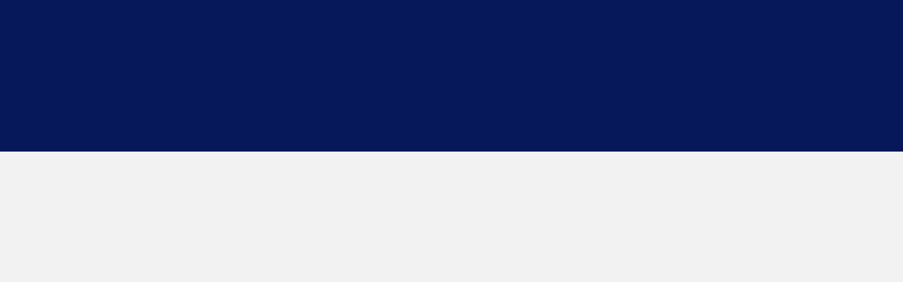

--- FILE ---
content_type: text/html; charset=utf-8
request_url: https://www.werkenbijkindante.nl/vacaturebeschrijving/leerkracht-bs-de-bolleberg
body_size: 26455
content:
<!DOCTYPE html PUBLIC "-//W3C//DTD XHTML 1.0 Strict//EN" "http://www.w3.org/TR/xhtml1/DTD/xhtml1-strict.dtd"> 
<!--
           ______       _____    ____        _    _____ _ _       
     /\   |  ____/\    / ____|  / __ \      | |  / ____(_) |      
    /  \  | |__ /  \  | (___   | |  | |_   _| |_| (___  _| |_ ___ 
   / /\ \ |  __/ /\ \  \___ \  | |  | | | | | __|\___ \| | __/ _ \
  / ____ \| | / ____ \ ____) | | |__| | |_| | |_ ____) | | ||  __/
 /_/    \_\_|/_/_   \_\_____/   \____/ \__,_|\__|_____/|_|\__\___|
--><html id="P_html" xmlns="http://www.w3.org/1999/xhtml" class="responsive" lang="nl" xml:lang="nl"><head id="P_head"><title>Vacature Leerkracht Bs De Bolleberg - Leraar Bs De Bolleberg - Werken bij</title><meta name="viewport" content="width=device-width, initial-scale=1" /><meta http-equiv="X-UA-Compatible" content="IE=Edge" /><meta http-equiv="Content-Type" content="text/html; charset=utf-8" /><meta property="og:title" content="Leraar Bs De Bolleberg" /><meta property="og:type" content="article" /><meta property="og:url" content="https://www.werkenbijkindante.nl/vacaturebeschrijving/leerkracht-bs-de-bolleberg" /><meta name="robots" content="noodp" /><meta name="google" content="notranslate" /><meta name="msapplication-config" content="none" /><meta name="application-name" content="Werken bij" /><meta name="msapplication-TileColor" content="#CCCCCC" /><meta name="msapplication-TileImage" content="/themes/01dc6ae085df7e83/windowstile.png" /><link rel="apple-touch-icon" href="/themes/01dc6ae085df7e83/tile.png" /><link rel="stylesheet" type="text/css" href="/themes/01db0f52df1630f0/01dc6ae0899385b9/css/Neutraal.css" /><style type="text/css" id="background">.sitebackground { background-color: #F2F2F2;
background-image: url('/themes/01dc6ae085df7e83/background.png');
background-position: left top;
background-repeat: repeat-x;
background-size: 5px 215px;
background-attachment: scroll;
 }@media (max-width:700px),screen and (max-device-width:480px),only screen and (min-device-width:768px) and (max-device-width:1024px) and (orientation:portrait) and (-webkit-min-device-pixel-ratio:1) { .sitebackground { background-color: #F2F2F2;
background-image: none;
background-position: 0% 0%;
background-size: auto;
background-attachment: scroll;
background-repeat: repeat;
 } }</style><link href="/static/01dc84ba1aa1a64c/styles/css/font-awesome.min.css" type="text/css" rel="stylesheet" /><link href="/static/01dc84ba1aa1a64c/styles/css/bootstrap-grid.min.css" type="text/css" rel="stylesheet" /><link href="/themes/01dc6ae085df7e83/favicon.ico" rel="shortcut icon" type="image/x-icon" /><script type="text/javascript">//<![CDATA[
dataLayer = [];(function(w,d,s,l,i){w[l]=w[l]||[];w[l].push({'gtm.start':new Date().getTime(),event:'gtm.js'});var f=d.getElementsByTagName(s)[0],j=d.createElement(s),dl=l!='dataLayer'?'&l='+l:'';j.async=true;j.src='https://www.googletagmanager.com/gtm.js?id='+i+dl;f.parentNode.insertBefore(j,f);})(window,document,'script','dataLayer',' GTM-TNGDS26L');
//]]>
</script></head><body id="P_body" class="sitebackground" style="overflow-y:scroll;overflow-x:auto;visibility:hidden;"><div id="P_masteradmin"></div><div id="P_rootscroll"><div id="P_rootdiv" align="center"><div id="P_roottable" class="root"><div class="masterheaderback"
                        ><div id="P_masterheader" class="masterheaderpart" style="max-width:1500px;"><div id="P_H_W" class="staticwebform afasheader zoneheader"><table id="P_H_W_ZoneLayout" width="100%" cellpadding="0" cellspacing="0" style="table-layout:fixed;"><tr><td valign="top" colspan="2" style="padding-left:0px;padding-right:0px;padding-top:0px;padding-bottom:0px;"><div id="P_H_W_2" class="zone"></div></td></tr><tr><td valign="top" style="padding-left:0px;padding-right:0px;padding-top:0px;padding-bottom:0px;"><div id="P_H_W_0" class="zone"><div class="clear"></div><div id="P_H_W_Logo" class="part headerimage" data-part-type="12" style="float:left;padding:0px 0px 0px 0px;"><div><div id="P_H_W_Logo_Content" class="content" style="height:151px;"></div></div></div></div></td><td valign="top" style="padding-left:0px;padding-right:0px;padding-top:0px;padding-bottom:0px;"><div id="P_H_W_1" class="zone"><div class="clear"></div><div id="P_H_W_Login" class="part" data-part-type="7" style="float:right;margin-left:auto;"><div id="P_H_W_Login_Content" class="content"></div></div></div></td></tr><tr><td valign="top" colspan="2" style="padding-left:0px;padding-right:0px;padding-top:0px;padding-bottom:0px;"><div id="P_H_W_3" class="zone"><div id="P_H_W_Menu" class="part clear" data-part-type="8"><div><div id="P_H_W_Menu_Content" class="content"></div></div></div><div class="clear"></div><div id="P_H_W_ExternalMedia" class="part" data-part-type="28" style="float:right;"><div id="P_H_W_ExternalMedia_Content" class="externalMedia"><a title="Email" class="externalMediaLink" onclick="dataLayer.push({&quot;?body=https%3A%2F%2Fwww.werkenbijkindante.nl%2Fvacaturebeschrijving%2Fleerkracht-bs-de-bolleberg&amp;subject=Leraar%20Bs%20De%20Bolleberg&quot;:&quot;&quot;});" href="mailto:?body=https%3A%2F%2Fwww.werkenbijkindante.nl%2Fvacaturebeschrijving%2Fleerkracht-bs-de-bolleberg&amp;subject=Leraar%20Bs%20De%20Bolleberg" linktype="1"><img border="0" src="/themes/01db0f52df1630f0/01dc6ae0899385b9/images/webform/parts/externalmedia/buttons/email.png" alt="Email" /></a><a title="X( voorheen Twitter)" class="externalMediaLink" onclick="dataLayer.push({&quot;\/\/twitter.com\/share&quot;:&quot;&quot;});" target="_blank" href="//twitter.com/share?url=https%3A%2F%2Fwww.werkenbijkindante.nl%2Fvacaturebeschrijving%2Fleerkracht-bs-de-bolleberg&amp;text=Leraar%20Bs%20De%20Bolleberg" linktype="5"><img border="0" src="/themes/01db0f52df1630f0/01dc6ae0899385b9/images/webform/parts/externalmedia/buttons/twitter.png" alt="X( voorheen Twitter)" /></a><a title="Facebook" class="externalMediaLink" onclick="dataLayer.push({&quot;\/\/www.facebook.com\/sharer.php&quot;:&quot;&quot;});" target="_blank" href="//www.facebook.com/sharer.php?u=https%3A%2F%2Fwww.werkenbijkindante.nl%2Fvacaturebeschrijving%2Fleerkracht-bs-de-bolleberg&amp;t=Leraar%20Bs%20De%20Bolleberg" linktype="5"><img border="0" src="/themes/01db0f52df1630f0/01dc6ae0899385b9/images/webform/parts/externalmedia/buttons/facebook.png" alt="Facebook" /></a><a title="LinkedIn" class="externalMediaLink" onclick="dataLayer.push({&quot;\/\/www.linkedin.com\/shareArticle&quot;:&quot;&quot;});" target="_blank" href="//www.linkedin.com/shareArticle?mini=true&amp;url=https%3A%2F%2Fwww.werkenbijkindante.nl%2Fvacaturebeschrijving%2Fleerkracht-bs-de-bolleberg&amp;title=Leraar%20Bs%20De%20Bolleberg" linktype="5"><img border="0" src="/themes/01db0f52df1630f0/01dc6ae0899385b9/images/webform/parts/externalmedia/buttons/linkedin.png" alt="LinkedIn" /></a></div></div></div></td></tr></table></div></div></div
                    ><div class="mastermiddleback"
                    ><div id="P_mastermiddle" class="middlemasterpart mastermiddletable" style="max-width:1500px;padding-left:0px;padding-right:0px;"><div class="mastermiddlerow"
                            ><div id="P_masterleft" class="leftmasterpart" style="width:210px;"><div id="P_L_W" class="staticwebform afasleft zoneleft"><div id="P_L_W_ZoneLayout" class="zonelayout"><div class="zonetable"><div class="zonerow"><div class="zonecell" style="padding-left:0px;padding-right:0px;padding-top:0px;padding-bottom:0px;width:auto;"><div id="P_L_W_1" class="zone" data-zone-id="1"><div id="P_L_W_Menu" class="part clear" data-part-type="8" style="padding:0px 0px 0px 0px;"><div id="P_L_W_Menu_Active"><div id="P_L_W_Menu_Header" class="partheader" style="height:25px;"><h2 id="P_L_W_Menu_HeaderTitleContainer" class="titlecontainer"><span id="P_L_W_Menu_HeaderTitle" class="text">Menu</span></h2></div><div><div id="P_L_W_Menu_Content" class="content"></div></div></div></div></div></div></div></div></div></div></div><div id="P_mastercontent" class="contentmasterpart" valign="top" style="width:auto;"><div id="P_CH_W" class="staticwebform zoneContentHeader"><div id="P_CH_W_ZoneLayout" class="zonelayout"><div class="zonetable"><div class="zonerow"><div class="zonecell" style="padding-left:0px;padding-right:0px;padding-top:0px;padding-bottom:0px;width:auto;"><div id="P_CH_W_1" class="zone" data-zone-id="1"></div></div></div></div></div></div><div id="P_C_W" class="staticwebform page"><div id="P_C_W_ZoneLayout" class="zonelayout"><div class="zonetable"><div class="zonerow"><div class="zonecell" style="padding-left:0px;padding-right:0px;padding-top:0px;padding-bottom:0px;width:100%;"><div id="P_C_W_0" class="zone" data-zone-id="0"><div id="P_C_W_Title" class="part pagetitle clear" data-part-type="14" style="margin:0px 10px 0px 10px;padding:10px 5px 10px 5px;"><div id="P_C_W_Title_Content" class="content"><h1>Leraar Bs De Bolleberg</h1></div></div><div id="P_C_W_Actions" class="part clear" data-part-type="5" style="margin:0px 10px 0px 10px;padding:10px 5px 10px 5px;"><div id="P_C_W_Actions_Content" class="content"></div></div></div></div></div></div><div class="zonetable"><div class="zonerow"><div class="zonecell" style="padding-left:0px;padding-right:0px;padding-top:0px;padding-bottom:0px;width:100%;"><div id="P_C_W_1" class="zone" data-zone-id="1"><div id="P_C_W_Inhoud" class="part pagedocument clear" data-part-type="15" style="margin:20px 10px 20px 10px;padding:10px 10px 10px 10px;background-color:#D7EAFF;"><div><div id="P_C_W_Inhoud_Content" class="content embedded"><div id="P_C_W_Inhoud_W" class="staticwebform"><div id="P_C_W_Inhoud_W_ZoneLayout" class="zonelayout"><div class="zonetable"><div class="zonerow"><div class="zonecell" style="padding-left:0px;padding-right:0px;padding-top:0px;padding-bottom:0px;width:auto;"><div id="P_C_W_Inhoud_W_1" class="zone" data-zone-id="1"><div id="P_C_W_Inhoud_W_C6E3342C4D9BB7D9D6D467B427E6EC6C" class="part" data-part-type="12" style="width:319px;float:left;padding:0px 0px 0px 0px;"><div><div id="P_C_W_Inhoud_W_C6E3342C4D9BB7D9D6D467B427E6EC6C_Content" class="content" style="height:178px;"></div></div></div><div id="P_C_W_Inhoud_W_DEEFF95C4E33422284B8D24011BE476D" class="part" data-part-type="6" style="float:none;"><div id="P_C_W_Inhoud_W_DEEFF95C4E33422284B8D24011BE476D_Content" class="content freehtml"><p class="freehtmlparagraphnormal">&#160;</p><p class="freehtmlparagraphnormal">Heb jij een passie voor onderwijs en geniet je van het werken met kinderen? Wil je kinderen iets leren om ze voor te bereiden op de toekomst? En wil je onderwijs passend maken voor ieder kind, in samenwerking met ouders en met het team van school? Dan pas je bij Kindante, want bij ons staat het kind altijd voorop. Vandaag &#233;n morgen.</p></div></div></div></div></div></div></div></div></div></div></div></div></div></div></div><div class="zonetable"><div class="zonerow"><div class="zonecell" style="padding-left:0px;padding-right:0px;padding-top:0px;padding-bottom:0px;width:1000px;"><div id="P_C_W_2" class="zone" data-zone-id="2"><div id="P_C_W_Inhoud3" class="part pagedocument clear" data-part-type="15" style="margin:10px 10px 0px 10px;padding:10px 10px 10px 10px;background-color:#FFFFFF;"><div><div id="P_C_W_Inhoud3_Content" class="content embedded"><div id="P_C_W_Inhoud3_W" class="staticwebform"><div id="P_C_W_Inhoud3_W_ZoneLayout" class="zonelayout"><div class="zonetable"><div class="zonerow"><div class="zonecell" style="padding-left:0px;padding-right:0px;padding-top:0px;padding-bottom:0px;width:auto;"><div id="P_C_W_Inhoud3_W_1" class="zone" data-zone-id="1"><div id="P_C_W_Inhoud3_W_39FF1D365DBA49A89C0CB1EE9EEE5ADC" class="part" data-part-type="6" style="float:none;"><div id="P_C_W_Inhoud3_W_39FF1D365DBA49A89C0CB1EE9EEE5ADC_Content" class="content freehtml"><h2 class="freehtmlparagraphheader1 freehtmlaligncenter">Groots bijdragen aan de toekomst van kinderen!</h2></div></div></div></div></div></div></div></div></div></div></div><div id="P_C_W_Inhoud4" class="part pagedocument clear" data-part-type="15" style="margin:0px 10px 0px 10px;padding:20px 20px 20px 20px;background-color:#FFFFFF;"><div><div id="P_C_W_Inhoud4_Content" class="content embedded"><div id="P_C_W_Inhoud4_W" class="staticwebform"><div id="P_C_W_Inhoud4_W_ZoneLayout" class="zonelayout"><div class="zonetable"><div class="zonerow"><div class="zonecell" style="padding-left:0px;padding-right:0px;padding-top:0px;padding-bottom:0px;width:auto;"><div id="P_C_W_Inhoud4_W_1" class="zone" data-zone-id="1"><div id="P_C_W_Inhoud4_W_C94AD1116CE34F339CB618810F96D5D6" class="part" data-part-type="6" style="float:none;"><div id="P_C_W_Inhoud4_W_C94AD1116CE34F339CB618810F96D5D6_Content" class="content freehtml"><p class="freehtmlparagraphnormal">Ben jij de leraar die onze kinderen een leerzame en onvergetelijke basisschooltijd wil bezorgen? D&#233; leraar zijn waar de kinderen op latere leeftijd met veel plezier aan terug denken? En daarbij open staat om innovatief onderwijs mee vorm te geven? Om dat te bereiken richten we ons op vaardigheden die nu &#233;n in de toekomst onmisbaar zijn zoals samenwerken, creativiteit, kritisch denken, onderzoeken, ondernemen en communiceren. Klinkt dit goed? Dan is deze vacature echt iets voor jou!</p><p class="freehtmlparagraphnormal"><strong class="freehtmltextstrong">BS De Bolleberg</strong><br />Basisschool De Bolleberg is een dorpse school in het groene landschap van Maria Hoop. Wij willen nu en in de toekomst het kloppend hart zijn en blijven binnen het dorp. Vanaf schooljaar 2024-2025 zal er ook buitenschoolse opvang en peuteropvang aangeboden worden in ons schoolgebouw. De samenwerking en contacten met buurthuis &#39;De Annendael&#39; slaan een brug tussen school en verenigingsleven. Jong en oud worden hierdoor met elkaar verbonden.</p><p class="freehtmlparagraphnormal">We willen de school in de wereld plaatsen. “Het dorpse” in het grote perspectief plaatsen. Van dorp – naar stad – naar land – en zelfs de wereld. Het dorp in een groter perspectief in het kader van burgerschap. Leren doen we binnen, maar z&#233;ker ook buiten in de schooltuin of de beestjestuin. Buiten kunnen onze kinderen spelen (spelend leren), bewegen, ontdekken en ervaren.</p><p class="freehtmlparagraphnormal">Op onze school zijn op dit moment drie units:<br />De leerjaren 1,2 en 3 vormen dit schooljaar unit 1.&#160;<br />De leerjaren 4 en 5 vormen dit schooljaar unit 2.<br />de leerjaren 6, 7, en 8 vormen dit schooljaar de unit 3.</p><p class="freehtmlparagraphnormal">Er zijn instructieplekken in en buiten de klas en werkruimtes waar kinderen rustig, zelfstandig kunnen verwerken.<br />De leerkrachten worden ondersteund door leraarondersteuners.</p><p class="freehtmlparagraphnormal">Op de Bolleberg wordt thematisch gewerkt. We halen de wereld in de school en positioneren de school in de wereld. We leren in een groene omgeving binnen een school met een veilig, pedagogisch klimaat, waarbij ouders en leerkrachten de handen in elkaar slaan om het beste uit hun kinderen te halen. De ouderbetrokkenheid binnen onze school is ons groot goed!</p><p class="freehtmlparagraphnormal"><br /><strong class="freehtmltextstrong">Wij hebben voor schooljaar 2024-2025 1,0 fte ruimte en zoeken daarvoor een enthousiaste collega, die:</strong></p><ul><li class="freehtmlparagraphnormal">Zich herkent&#160;in bovenstaande beschrijving en enthousiast mee wil&#160;bouwen aan ontwikkelingen;</li><li class="freehtmlparagraphnormal">Inzetbaar is bij de kleuters, in de middenbouw of in de bovenbouw;&#160;dus unit 1, 2 of 3;</li><li class="freehtmlparagraphnormal">Vanuit een sterk pedagogische aanpak kinderen stimuleert&#160;tot ontwikkeling;</li><li class="freehtmlparagraphnormal">Initiatieven neemt&#160;en een rol durft&#160;te pakken in een klein team;</li><li class="freehtmlparagraphnormal">Gericht is op samenwerken.</li></ul><p class="freehtmlparagraphnormal"><br /><strong class="freehtmltextstrong">Wat bieden we?</strong></p><ul><li class="freehtmlparagraphnormal">Een open, veilige en plezierige werkplek met een prima sfeer;</li><li class="freehtmlparagraphnormal">Enthousiaste en hardwerkende collega&#39;s, die graag samenwerken;</li><li>Een team, waarin oog en oor is voor elkaar en waarin men elkaar ondersteunt;</li><li>Een plek, waar je je als professional kunt blijven ontwikkelen;</li><li>Een plek, waar iedereen zijn steentje bijdraagt en gewaardeerd wordt;</li><li>Een school, die de verbinding opzoekt met de omgeving.</li></ul><p class="freehtmlparagraphnormal">&#160;</p><p class="freehtmlparagraphnormal"><strong class="freehtmltextstrong">Informatie</strong><br />Enthousiast geworden? Solliciteer dan <u class="freehtmltextunderline">uiterlijk 25 juni</u> via onderstaande button ‘<strong class="freehtmltextstrong">solliciteren</strong>’!</p><p class="freehtmlparagraphnormal">&#160;</p><p class="freehtmlparagraphnormal"><strong class="freehtmltextstrong">Heb je nog vragen of wil je meer weten?</strong><br />Neem dan contact op met Mireille Bohnen, locatieleider (m.bohnen@kindante.nl) of Marie-Joz&#233; Tummers,&#160;directeur (mj.tummers@kindante.nl). Dit kan ook telefonisch via 0475 301 349.&#160;</p><p class="freehtmlparagraphnormal">Wil je eerst graag een kijkje komen nemen op onze school? Uiteraard ben je dan van harte welkom!</p></div></div></div></div></div></div></div></div></div></div></div></div></div><div class="zonecell" style="padding-left:0px;padding-right:0px;padding-top:0px;padding-bottom:0px;width:auto;"><div id="P_C_W_5" class="zone" data-zone-id="5"><div id="P_C_W_Hr_Vac_0006" class="part clear" data-part-type="2" style="margin:10px 10px 10px 10px;padding:20px 20px 20px 20px;background-color:#FFFFFF;"><div id="P_C_W_Hr_Vac_0006_Active"><div id="P_C_W_Hr_Vac_0006_Header" class="partheader" style="height:25px;"><h2 id="P_C_W_Hr_Vac_0006_HeaderTitleContainer" class="titlecontainer"><span id="P_C_W_Hr_Vac_0006_HeaderTitle" class="text">Vacaturekenmerken</span></h2></div><div id="P_C_W_Hr_Vac_0006_Scroll" class="partscroll"><div id="P_C_W_Hr_Vac_0006_Content" class="content"></div></div></div></div><div id="P_C_W_1B6C3B852FA143B0BA7B24C46B39FAA8" class="part clear" data-part-type="12" style="padding:5px 5px 5px 5px;"><div><div id="P_C_W_1B6C3B852FA143B0BA7B24C46B39FAA8_Content" class="content" style="height:420px;"></div></div></div></div></div></div></div><div class="zonetable"><div class="zonerow"><div class="zonecell" style="padding-left:0px;padding-right:0px;padding-top:0px;padding-bottom:0px;width:100%;"><div id="P_C_W_4" class="zone" data-zone-id="4"><div id="P_C_W_B69E0EBC4B1F8EE6F8BE75BE9F7195EF" class="part clear" data-part-type="26" style="margin:0px 10px 0px 10px;padding:10px 5px 10px 5px;"><div><div id="P_C_W_B69E0EBC4B1F8EE6F8BE75BE9F7195EF_Content" class="content"></div></div></div></div></div></div></div></div></div></div></div></div></div
                    ><div class="masterfooterback"
                        ><div id="P_masterfooter" class="masterfooterpart" style="max-width:1500px;"><div id="P_F_W" class="staticwebform afasfooter zonefooter"><div id="P_F_W_ZoneLayout" class="zonelayout"><div class="zonetable"><div class="zonerow"><div class="zonecell" style="padding-left:0px;padding-right:0px;padding-top:0px;padding-bottom:0px;width:auto;"><div id="P_F_W_1" class="zone" data-zone-id="1"><div id="P_F_W_Menu" class="part" data-part-type="8"><div><div id="P_F_W_Menu_Content" class="content"></div></div></div></div></div></div></div></div></div></div></div 
                ></div><div class="navbarcontainer"><div id="P_NavBar" class="navbar"></div></div></div></div><script type="text/javascript">//<![CDATA[
function AntaBootstrapCompleted(entrypoint){Promise.all([entrypoint.ImportModule("core\/app"),entrypoint.ImportModule("webpart\/picture"),entrypoint.ImportModule("core\/sr"),entrypoint.ImportModule("webpart\/login\/login"),entrypoint.ImportModule("webpart\/webmenu\/webmenu"),entrypoint.ImportModule("core\/data"),entrypoint.ImportModule("webpart\/webformActions"),entrypoint.ImportModule("webpart\/property"),entrypoint.ImportModule("webpart\/webBanner\/webBanner"),entrypoint.ImportModule("core\/ui\/googlefont"),entrypoint.ImportModule("core\/ui\/window"),entrypoint.ImportModule("core\/script")]).then(function (result){var app=result[0];var picture=result[1];var sr=result[2];var login=result[3];var webmenu=result[4];var data=result[5];var webformActions=result[6];var property=result[7];var webBanner=result[8];var googlefont=result[9];var window=result[10];var script=result[11];script.AddInitScript(function (){app.RegisterWebForm("P_H_W","","",0,"\/cx\/KPHeader","","\/event\/webform","",false,null,2,"\/cx\/KPHeader",6,false,false);app.RegisterWebPart("P_H_W","P_H_W_Logo",{"Id":"Logo","Type":12,"SubType":0,"Title":"Afbeelding","Published":true,"ParentDataId":null,"DataId":"1","InitialState":{"SizeState":0,"PartHeight":"151px","HeightType":3,"MinHeight":0,"Width":"auto","Floating":"left","Clearing":"both","Display":"","Padding":"0px 0px 0px 0px","DontClearSecondParagraph":false,"ActivateOnStartup":false},"WebFormLocation":"\/cx\/KPHeader","WebFormEventLocation":"\/cx\/KPHeader","WebFormQueryString":"","Imported":false,"ImportedPartId":null,"ZoneId":"0","ZoneWidth":"auto","IsEmpty":false,"MappedParameters":null,"HasFixedParameterValues":false,"ContentEditable":false,"ParentTabContainerId":null,"DefaultTitle":"Afbeelding","SharedTabParts":[],"Loaded":true,"Layout":{"inheritedFromTheme":false,"pagePartFromTheme":-1,"background":{}},"WebFormType":0,"WebFormSessionId":"","WebFormDataSetId":""});app.RegisterWebPart("P_H_W","P_H_W_Login",{"Id":"Login","Type":7,"SubType":0,"Title":"Inloggen","Published":true,"ParentDataId":null,"DataId":null,"InitialState":{"SizeState":0,"PartHeight":"auto","HeightType":0,"MinHeight":0,"Width":"auto","Floating":"right","Clearing":"both","Display":"","Padding":null,"DontClearSecondParagraph":false,"ActivateOnStartup":false},"WebFormLocation":"\/cx\/KPHeader","WebFormEventLocation":"\/cx\/KPHeader","WebFormQueryString":"","Imported":false,"ImportedPartId":null,"ZoneId":"1","ZoneWidth":"auto","IsEmpty":false,"MappedParameters":null,"HasFixedParameterValues":false,"ContentEditable":false,"ParentTabContainerId":null,"DefaultTitle":"Inloggen","SharedTabParts":[],"Loaded":true,"Layout":{"inheritedFromTheme":false,"pagePartFromTheme":-1,"background":{}},"WebFormType":0,"WebFormSessionId":"","WebFormDataSetId":""});app.RegisterWebPart("P_H_W","P_H_W_Menu",{"Id":"Menu","Type":8,"SubType":0,"Title":"Menu","Published":true,"ParentDataId":null,"DataId":"2","InitialState":{"SizeState":0,"PartHeight":"auto","HeightType":0,"MinHeight":0,"Width":"auto","Floating":null,"Clearing":"both","Display":"","Padding":null,"DontClearSecondParagraph":false,"ActivateOnStartup":false},"WebFormLocation":"\/cx\/KPHeader","WebFormEventLocation":"\/cx\/KPHeader","WebFormQueryString":"","Imported":false,"ImportedPartId":null,"ZoneId":"3","ZoneWidth":"auto","IsEmpty":false,"MappedParameters":null,"HasFixedParameterValues":false,"ContentEditable":false,"ParentTabContainerId":null,"DefaultTitle":"Menu","SharedTabParts":[],"Loaded":true,"Layout":{"inheritedFromTheme":false,"pagePartFromTheme":-1,"background":{}},"WebFormType":0,"WebFormSessionId":"","WebFormDataSetId":""});app.RegisterWebPart("P_H_W","P_H_W_ExternalMedia",{"Id":"ExternalMedia","Type":28,"SubType":0,"Title":"Externe media","Published":true,"ParentDataId":null,"DataId":null,"InitialState":{"SizeState":0,"PartHeight":"auto","HeightType":0,"MinHeight":0,"Width":"auto","Floating":"right","Clearing":"both","Display":"","Padding":null,"DontClearSecondParagraph":false,"ActivateOnStartup":false},"WebFormLocation":"\/cx\/KPHeader","WebFormEventLocation":"\/cx\/KPHeader","WebFormQueryString":"","Imported":false,"ImportedPartId":null,"ZoneId":"3","ZoneWidth":"auto","IsEmpty":false,"MappedParameters":null,"HasFixedParameterValues":false,"ContentEditable":false,"ParentTabContainerId":null,"DefaultTitle":"Externe media","SharedTabParts":[],"Loaded":true,"Layout":{"inheritedFromTheme":false,"pagePartFromTheme":-1,"background":{}},"WebFormType":0,"WebFormSessionId":"","WebFormDataSetId":""});app.RegisterWebForm("P_L_W","","",0,"\/cx\/KPLeft","","\/event\/webform","",false,null,1,"\/cx\/KPLeft",3,false,false);app.RegisterWebPart("P_L_W","P_L_W_Menu",{"Id":"Menu","Type":8,"SubType":0,"Title":"Menu","Published":true,"ParentDataId":null,"DataId":"1","InitialState":{"SizeState":0,"PartHeight":"auto","HeightType":1,"MinHeight":0,"Width":"auto","Floating":null,"Clearing":"both","Display":"","Padding":"0px 0px 0px 0px","DontClearSecondParagraph":false,"ActivateOnStartup":false},"WebFormLocation":"\/cx\/KPLeft","WebFormEventLocation":"\/cx\/KPLeft","WebFormQueryString":"","Imported":false,"ImportedPartId":null,"ZoneId":"1","ZoneWidth":"auto","IsEmpty":false,"MappedParameters":null,"HasFixedParameterValues":false,"ContentEditable":false,"ParentTabContainerId":null,"DefaultTitle":"Menu","SharedTabParts":[],"Loaded":true,"Layout":{"inheritedFromTheme":false,"pagePartFromTheme":-1,"background":{}},"WebFormType":0,"WebFormSessionId":"","WebFormDataSetId":""});app.RegisterWebForm("P_R_W","","",0,"\/cx\/KPRight","","\/event\/webform","",false,null,1,"\/cx\/KPRight",4,false,false);app.RegisterWebForm("P_F_W","","",0,"\/cx\/KPFooter","","\/event\/webform","",false,null,1,"\/cx\/KPFooter",7,false,false);app.RegisterWebPart("P_F_W","P_F_W_Menu",{"Id":"Menu","Type":8,"SubType":0,"Title":"Menu","Published":true,"ParentDataId":null,"DataId":"1","InitialState":{"SizeState":0,"PartHeight":"auto","HeightType":0,"MinHeight":0,"Width":"auto","Floating":null,"Clearing":"none","Display":"","Padding":null,"DontClearSecondParagraph":false,"ActivateOnStartup":false},"WebFormLocation":"\/cx\/KPFooter","WebFormEventLocation":"\/cx\/KPFooter","WebFormQueryString":"","Imported":false,"ImportedPartId":null,"ZoneId":"1","ZoneWidth":"auto","IsEmpty":false,"MappedParameters":null,"HasFixedParameterValues":false,"ContentEditable":false,"ParentTabContainerId":null,"DefaultTitle":"Menu","SharedTabParts":[],"Loaded":true,"Layout":{"inheritedFromTheme":false,"pagePartFromTheme":-1,"background":{}},"WebFormType":0,"WebFormSessionId":"","WebFormDataSetId":""});data.RegisterDataSet("5DCE3B970DA042D0BC8082DF3EC92381",true,"{FB76096A-7F82-41A9-A4EB-E541593AF2E7}",null,{"WebformUrl":"\/vacaturebeschrijving\/leerkracht-bs-de-bolleberg","FieldChangedEventUrl":"\/event\/webform\/data\/fieldchanged","SearchEventUrl":"\/event\/webform\/search","SearchProcessUrl":"\/searchview-prs\/overzicht-prs","TypeAheadSearchEventUrl":"\/event\/webform\/search\/typeahead","TypeAheadSearchSelectEventUrl":"\/event\/webform\/search\/typeaheadselect","UpdateEventUrl":"\/event\/webform\/data\/update","EntryActionEventUrl":"\/event\/webform\/entryaction","EntrySearchEventUrl":"\/event\/webform\/entrysearch","RowChangedEventUrl":"\/event\/webform\/data\/rowchanged","EntrySettingsEventUrl":"\/event\/webform\/entrysettings","AsyncRowChangedEventUrl":"\/event\/webform\/data\/asyncrowchanged","SearchImageGalleryProcessUrl":"\/afbeeldingen-in-mediagalerij-prs\/overzicht-prs","AddToImageGalleryProcessUrl":"\/aanmaken-afbeelding-prs","EditImageProcessUrl":"\/aanpassen-afbeelding-prs"},{"HrVac":data.CreateDataTable("HrVac",true,false,0,0,1,{"CmId":data.CreateDataColumn({"Id":"CmId","IsPrimaryKey":true,"ControlType":5,"ControlRenderMode":0,"DataType":10,"Enabled":false,"Label":"Werkgever","MaxLength":15,"PostBackBehavior":2,"Required":true,"DefaultRequired":true,"TabStop":true,"HasInput":true,"ShowFKDescription":true,"AutoComplete":false,"HasTypeAhead":true}),"WoLv":data.CreateDataColumn({"Id":"WoLv","AllowZero":false,"ControlType":5,"ControlRenderMode":0,"DataType":3,"Label":"Werkniveau","MaxLength":9,"MaxValue":999999999,"MinValue":-999999999,"NumberFormat":AntaNumberFormat(1,0,true),"PostBackBehavior":2,"TabStop":true,"HasInput":true,"ShowFKDescription":true,"AutoComplete":false,"HasTypeAhead":true}),"WoXp":data.CreateDataColumn({"Id":"WoXp","ControlType":5,"ControlRenderMode":0,"DataType":10,"External":true,"Label":"Werkervaring","MaxLength":20,"PostBackBehavior":2,"TabStop":true,"HasInput":true,"ShowFKDescription":true,"AutoComplete":false,"HasTypeAhead":true}),"EdLv":data.CreateDataColumn({"Id":"EdLv","AllowZero":false,"ControlType":5,"ControlRenderMode":0,"DataType":3,"Label":"Opleidingsniveau","MaxLength":9,"MaxValue":999999999,"MinValue":-999999999,"NumberFormat":AntaNumberFormat(1,0,true),"PostBackBehavior":2,"TabStop":true,"HasInput":true,"ShowFKDescription":true,"AutoComplete":false,"HasTypeAhead":true}),"CtId":data.CreateDataColumn({"Id":"CtId","ControlType":5,"ControlRenderMode":0,"DataType":10,"Label":"Contactpersoon","Tooltip":"Selecteer hier de contactpersoon van het wervingsproces.","MaxLength":15,"PostBackBehavior":2,"Required":true,"DefaultRequired":true,"TabStop":true,"HasInput":true,"ShowFKDescription":true,"AutoComplete":false,"HasTypeAhead":true}),"ContactKnBcnTeNr":data.CreateDataColumn({"Id":"ContactKnBcnTeNr","ControlType":16,"ControlRenderMode":0,"DataType":10,"Label":"Telefoonnr. werk","Tooltip":"Het telefoonnr. van de organisatie of persoon.\r\n\r\n\r\n","MaxLength":255,"PostBackBehavior":1,"TabStop":true}),"ContactKnBcnEmAd":data.CreateDataColumn({"Id":"ContactKnBcnEmAd","ControlType":10,"ControlRenderMode":0,"DataType":10,"Label":"E-mail werk","Tooltip":"Het e-mailadres van de organisatie of persoon.","MaxLength":255,"PostBackBehavior":1,"TabStop":true}),"EmId":data.CreateDataColumn({"Id":"EmId","ControlType":5,"ControlRenderMode":0,"DataType":10,"Label":"Hoofdverantwoordelijke","Tooltip":"De medewerker die verantwoordelijk is voor het wervingsproces.","MaxLength":15,"PostBackBehavior":2,"TabStop":true,"HasInput":true,"ShowFKDescription":true,"AutoComplete":false,"HasTypeAhead":true}),"ResponsibleKnBcnTeNr":data.CreateDataColumn({"Id":"ResponsibleKnBcnTeNr","ControlType":16,"ControlRenderMode":0,"DataType":10,"Label":"Telefoonnr. werk","Tooltip":"Het telefoonnr. van de organisatie of persoon.\r\n\r\n\r\n","MaxLength":255,"PostBackBehavior":1,"TabStop":true}),"ResponsibleKnBcnEmAd":data.CreateDataColumn({"Id":"ResponsibleKnBcnEmAd","ControlType":10,"ControlRenderMode":0,"DataType":10,"Label":"E-mail werk","Tooltip":"Het e-mailadres van de organisatie of persoon.","MaxLength":255,"PostBackBehavior":1,"TabStop":true}),"Re":data.CreateDataColumn({"Id":"Re","ControlType":23,"ControlRenderMode":0,"DataType":14,"Label":"Opmerking","Tooltip":"Vul dit veld in als je extra informatie wilt toevoegen aan de vacature.","PostBackBehavior":1,"UseFullWidth":false,"TabStop":true,"Rows":0,"MonospaceTypeface":false}),"LoId":data.CreateDataColumn({"Id":"LoId","ControlType":5,"ControlRenderMode":0,"DataType":10,"Label":"Locatie","MaxLength":25,"PostBackBehavior":2,"Required":true,"DefaultRequired":true,"TabStop":true,"HasInput":true,"ShowFKDescription":true,"AutoComplete":false,"HasTypeAhead":true}),"Adr":data.CreateDataColumn({"Id":"Adr","ControlType":1,"ControlRenderMode":0,"DataType":14,"Enabled":false,"Label":"Adres","PostBackBehavior":1,"TabStop":true}),"Place":data.CreateDataColumn({"Id":"Place","ControlType":1,"ControlRenderMode":0,"DataType":14,"Label":"Woonplaats","PostBackBehavior":1,"TabStop":true}),"EDVc":data.CreateDataColumn({"Id":"EDVc","ControlType":4,"ControlRenderMode":0,"DataType":8,"Label":"Uiterste sollicitatiedatum","PostBackBehavior":1,"TabStop":true}),"FuId":data.CreateDataColumn({"Id":"FuId","ControlType":5,"ControlRenderMode":0,"DataType":10,"Label":"Functie","Tooltip":"Vul hier de functie waarvoor je een nieuwe medewerker wilt werven.","MaxLength":10,"PostBackBehavior":2,"TabStop":true,"HasInput":true,"ShowFKDescription":true,"AutoComplete":false,"HasTypeAhead":true}),"HoWe":data.CreateDataColumn({"Id":"HoWe","ControlType":1,"ControlRenderMode":0,"DataType":10,"Label":"Uren per week","MaxLength":50,"PostBackBehavior":1,"TabStop":true}),"Fte":data.CreateDataColumn({"Id":"Fte","ControlType":1,"ControlRenderMode":0,"DataType":10,"Label":"FTE","MaxLength":50,"PostBackBehavior":1,"TabStop":true}),"Con":data.CreateDataColumn({"Id":"Con","ControlType":5,"ControlRenderMode":0,"DataType":10,"External":true,"Label":"Type contract","MaxLength":20,"PostBackBehavior":2,"TabStop":true,"HasInput":true,"ShowFKDescription":true,"AutoComplete":false,"HasTypeAhead":true}),"Ls":data.CreateDataColumn({"Id":"Ls","AllowZero":true,"ControlType":5,"ControlRenderMode":0,"DataType":3,"Label":"Loonschaal","MaxLength":9,"MaxValue":999999999,"MinValue":-999999999,"NumberFormat":AntaNumberFormat(1,0,true),"PostBackBehavior":2,"Visible":false,"TabStop":true,"HasInput":true,"ShowFKDescription":true,"AutoComplete":false,"HasTypeAhead":true}),"SaSc":data.CreateDataColumn({"Id":"SaSc","ControlType":5,"ControlRenderMode":0,"DataType":10,"External":true,"Label":"Schaal","MaxLength":20,"PostBackBehavior":2,"Visible":false,"TabStop":true,"HasInput":true,"ShowFKDescription":true,"AutoComplete":false,"HasTypeAhead":false}),"SaSt":data.CreateDataColumn({"Id":"SaSt","AllowZero":true,"ControlType":5,"ControlRenderMode":0,"DataType":12,"Decimals":1,"Label":"Trede","MaxLength":9,"MaxValue":99999999.9,"MinValue":-99999999.9,"NumberFormat":AntaNumberFormat(1,1,true),"PostBackBehavior":1,"Visible":false,"TabStop":true,"HasInput":true,"ShowFKDescription":true,"AutoComplete":false,"HasTypeAhead":false}),"Salary":data.CreateDataColumn({"Id":"Salary","ControlType":1,"ControlRenderMode":0,"DataType":14,"Label":"Salaris","PostBackBehavior":1,"TabStop":true}),"U913A6A3844D9F66846C81A8B51976EE4":data.CreateDataColumn({"Id":"U913A6A3844D9F66846C81A8B51976EE4","AllowZero":true,"ControlType":1,"ControlRenderMode":0,"DataType":12,"Decimals":2,"Label":"WTF minimaal","Tooltip":"Minimale werktijdfactor (WTF)","InfoBubble":"Minimale werktijdfactor (WTF)","MaxLength":3,"MaxValue":9.99,"MinValue":-9.99,"NumberFormat":AntaNumberFormat(1,2,true),"PostBackBehavior":1,"TabStop":true}),"UC46D3E1E73A8491F80360EC3A4976749":data.CreateDataColumn({"Id":"UC46D3E1E73A8491F80360EC3A4976749","AllowZero":true,"ControlType":1,"ControlRenderMode":0,"DataType":12,"Decimals":2,"Label":"WTF maximaal","Tooltip":"Maximale werktijdfactor (WTF)","InfoBubble":"Maximale werktijdfactor (WTF)","MaxLength":3,"MaxValue":9.99,"MinValue":-9.99,"NumberFormat":AntaNumberFormat(1,2,true),"PostBackBehavior":1,"TabStop":true}),"UE549FB144B04526D6581BD8C4908C2C9":data.CreateDataColumn({"Id":"UE549FB144B04526D6581BD8C4908C2C9","ControlType":4,"ControlRenderMode":0,"DataType":8,"Label":"Uiterste reactiedatum","PostBackBehavior":1,"TabStop":true})},{"1":{"State":0,"RowNumber":0}},{"1":{"CmId":"83280","CtId":"10733","ContactKnBcnEmAd":"mj.tummers@kindante.nl","EmId":"10733","ResponsibleKnBcnEmAd":"mj.tummers@kindante.nl","Re":"Medewerker gaat Kindante verlaten, dus er ontstaat een vacature.","LoId":"L43","Adr":"Dr. Nolenslaan 138, 6136 GV Sittard","Place":"Sittard","FuId":"KIN19-203","U913A6A3844D9F66846C81A8B51976EE4":"0.60","UE549FB144B04526D6581BD8C4908C2C9":"17-06-2024 00:00:00"}},{},{"1":{"CmId":"Stichting Kindante","CtId":"Marie-Jozé Tummers - Kalalo","EmId":"Marie-Jozé Tummers - Kalalo","LoId":"Stichting Kindante","FuId":"Leraar LB"}},{},{},null,null)},null,{},null);app.RegisterWebForm("P_C_W_Inhoud_W","","",0,"\/vacaturebeschrijving\/leerkracht-bs-de-bolleberg","","\/event\/webform","",false,"P_C_W_Inhoud",1,"\/vacaturebeschrijving\/leerkracht-bs-de-bolleberg",5,false,false);app.RegisterWebForm("P_C_W","","",0,"\/vacaturebeschrijving\/leerkracht-bs-de-bolleberg","","\/event\/webform","",false,null,5,"\/vacaturebeschrijving\/leerkracht-bs-de-bolleberg",5,false,false);app.RegisterMainWebForm("P_C_W");app.RegisterWebPart("P_C_W","P_C_W_Title",{"Id":"Title","Type":14,"SubType":1,"Title":"Titel","Published":true,"ParentDataId":null,"DataId":"1","InitialState":{"SizeState":0,"PartHeight":"auto","HeightType":1,"MinHeight":0,"Width":"auto","Floating":null,"Clearing":"both","Display":"","Padding":"0px 0px 0px 0px","DontClearSecondParagraph":false,"ActivateOnStartup":false},"WebFormLocation":"\/vacaturebeschrijving\/leerkracht-bs-de-bolleberg","WebFormEventLocation":"\/vacaturebeschrijving\/leerkracht-bs-de-bolleberg","WebFormQueryString":"","Imported":false,"ImportedPartId":null,"ZoneId":"0","ZoneWidth":"100%","IsEmpty":false,"MappedParameters":null,"HasFixedParameterValues":false,"ContentEditable":true,"ParentTabContainerId":null,"DefaultTitle":"Tekst","SharedTabParts":[],"Loaded":true,"Layout":{"inheritedFromTheme":true,"pagePartFromTheme":1,"background":{}},"WebFormType":0,"WebFormSessionId":"","WebFormDataSetId":""});app.RegisterWebPart("P_C_W","P_C_W_Actions",{"Id":"Actions","Type":5,"SubType":0,"Title":"Acties","Published":false,"ParentDataId":null,"DataId":null,"InitialState":{"SizeState":0,"PartHeight":"auto","HeightType":1,"MinHeight":0,"Width":"auto","Floating":null,"Clearing":"both","Display":"","Padding":"0px 0px 0px 0px","DontClearSecondParagraph":false,"ActivateOnStartup":false},"WebFormLocation":"\/vacaturebeschrijving\/leerkracht-bs-de-bolleberg","WebFormEventLocation":"\/vacaturebeschrijving\/leerkracht-bs-de-bolleberg","WebFormQueryString":"","Imported":false,"ImportedPartId":null,"ZoneId":"0","ZoneWidth":"100%","IsEmpty":false,"MappedParameters":null,"HasFixedParameterValues":false,"ContentEditable":false,"ParentTabContainerId":null,"DefaultTitle":"Acties","SharedTabParts":[],"Loaded":true,"Layout":{"inheritedFromTheme":true,"pagePartFromTheme":1,"background":{}},"WebFormType":0,"WebFormSessionId":"{FB76096A-7F82-41A9-A4EB-E541593AF2E7}","WebFormDataSetId":"5DCE3B970DA042D0BC8082DF3EC92381"});app.RegisterWebPart("P_C_W","P_C_W_Inhoud",{"Id":"Inhoud","Type":15,"SubType":0,"Title":"Inhoud","Published":true,"ParentDataId":null,"DataId":"4","InitialState":{"SizeState":0,"PartHeight":"auto","HeightType":1,"MinHeight":0,"Width":"auto","Floating":null,"Clearing":"both","Display":"","Padding":"0px 20px 0px 20px","DontClearSecondParagraph":false,"ActivateOnStartup":false},"WebFormLocation":"\/vacaturebeschrijving\/leerkracht-bs-de-bolleberg","WebFormEventLocation":"\/vacaturebeschrijving\/leerkracht-bs-de-bolleberg","WebFormQueryString":"","Imported":false,"ImportedPartId":null,"ZoneId":"1","ZoneWidth":"100%","IsEmpty":false,"MappedParameters":null,"HasFixedParameterValues":false,"ContentEditable":false,"ParentTabContainerId":null,"DefaultTitle":"Document","SharedTabParts":[],"Loaded":true,"Layout":{"inheritedFromTheme":true,"pagePartFromTheme":7,"background":{"color":"#D7EAFF"}},"WebFormType":0,"WebFormSessionId":"","WebFormDataSetId":""});app.RegisterWebPart("P_C_W_Inhoud_W","P_C_W_Inhoud_W_C6E3342C4D9BB7D9D6D467B427E6EC6C",{"Id":"C6E3342C4D9BB7D9D6D467B427E6EC6C","Type":12,"SubType":0,"Title":"Afbeelding","Published":true,"ParentDataId":"4","DataId":"6D48E9D6432E85602B78E6871A9F00E7","InitialState":{"SizeState":0,"PartHeight":"178px","HeightType":6,"MinHeight":0,"Width":"319px","Floating":"left","Clearing":"none","Display":"","Padding":"0px 0px 0px 0px","DontClearSecondParagraph":true,"ActivateOnStartup":false},"WebFormLocation":"\/vacaturebeschrijving\/leerkracht-bs-de-bolleberg","WebFormEventLocation":"\/vacaturebeschrijving\/leerkracht-bs-de-bolleberg","WebFormQueryString":"","Imported":false,"ImportedPartId":null,"ZoneId":"1","ZoneWidth":"auto","IsEmpty":false,"MappedParameters":null,"HasFixedParameterValues":false,"ContentEditable":false,"ParentTabContainerId":null,"DefaultTitle":"Afbeelding","SharedTabParts":[],"Loaded":true,"Layout":{"inheritedFromTheme":false,"pagePartFromTheme":-1,"background":{}},"WebFormType":0,"WebFormSessionId":"","WebFormDataSetId":""});app.RegisterWebPart("P_C_W_Inhoud_W","P_C_W_Inhoud_W_DEEFF95C4E33422284B8D24011BE476D",{"Id":"DEEFF95C4E33422284B8D24011BE476D","Type":6,"SubType":0,"Title":"Tekst met inhoud","Published":true,"ParentDataId":"4","DataId":"EB3581DEE07749AC85CDECC5D17B4928","InitialState":{"SizeState":0,"PartHeight":"auto","HeightType":0,"MinHeight":0,"Width":"auto","Floating":"none","Clearing":"none","Display":"","Padding":null,"DontClearSecondParagraph":false,"ActivateOnStartup":false},"WebFormLocation":"\/vacaturebeschrijving\/leerkracht-bs-de-bolleberg","WebFormEventLocation":"\/vacaturebeschrijving\/leerkracht-bs-de-bolleberg","WebFormQueryString":"","Imported":false,"ImportedPartId":null,"ZoneId":"1","ZoneWidth":"auto","IsEmpty":false,"MappedParameters":null,"HasFixedParameterValues":false,"ContentEditable":false,"ParentTabContainerId":null,"DefaultTitle":"Tekst met inhoud","SharedTabParts":[],"Loaded":true,"Layout":{"inheritedFromTheme":false,"pagePartFromTheme":-1,"background":{}},"WebFormType":0,"WebFormSessionId":"","WebFormDataSetId":""});app.RegisterWebPart("P_C_W","P_C_W_Inhoud3",{"Id":"Inhoud3","Type":15,"SubType":0,"Title":"Inhoud 3","Published":true,"ParentDataId":null,"DataId":"F3","InitialState":{"SizeState":0,"PartHeight":"auto","HeightType":1,"MinHeight":0,"Width":"auto","Floating":null,"Clearing":"both","Display":"","Padding":"0px 0px 0px 0px","DontClearSecondParagraph":false,"ActivateOnStartup":false},"WebFormLocation":"\/vacaturebeschrijving\/leerkracht-bs-de-bolleberg","WebFormEventLocation":"\/vacaturebeschrijving\/leerkracht-bs-de-bolleberg","WebFormQueryString":"","Imported":false,"ImportedPartId":null,"ZoneId":"2","ZoneWidth":"1000px","IsEmpty":false,"MappedParameters":null,"HasFixedParameterValues":false,"ContentEditable":false,"ParentTabContainerId":null,"DefaultTitle":"Document","SharedTabParts":[],"Loaded":true,"Layout":{"inheritedFromTheme":true,"pagePartFromTheme":8,"background":{"color":"#FFFFFF"}},"WebFormType":0,"WebFormSessionId":"","WebFormDataSetId":""});app.RegisterWebPart("P_C_W","P_C_W_Inhoud4",{"Id":"Inhoud4","Type":15,"SubType":0,"Title":"Inhoud 4","Published":true,"ParentDataId":null,"DataId":"F4","InitialState":{"SizeState":0,"PartHeight":"auto","HeightType":1,"MinHeight":0,"Width":"auto","Floating":null,"Clearing":"both","Display":"","Padding":"0px 0px 0px 0px","DontClearSecondParagraph":false,"ActivateOnStartup":false},"WebFormLocation":"\/vacaturebeschrijving\/leerkracht-bs-de-bolleberg","WebFormEventLocation":"\/vacaturebeschrijving\/leerkracht-bs-de-bolleberg","WebFormQueryString":"","Imported":false,"ImportedPartId":null,"ZoneId":"2","ZoneWidth":"1000px","IsEmpty":false,"MappedParameters":null,"HasFixedParameterValues":false,"ContentEditable":false,"ParentTabContainerId":null,"DefaultTitle":"Document","SharedTabParts":[],"Loaded":true,"Layout":{"inheritedFromTheme":true,"pagePartFromTheme":5,"background":{"color":"#FFFFFF"}},"WebFormType":0,"WebFormSessionId":"","WebFormDataSetId":""});app.RegisterWebPart("P_C_W","P_C_W_Hr_Vac_0006",{"Id":"Hr_Vac_0006","Type":2,"SubType":0,"Title":"Vacaturekenmerken","Published":false,"ParentDataId":null,"DataId":null,"InitialState":{"SizeState":0,"PartHeight":"auto","HeightType":1,"MinHeight":0,"Width":"auto","Floating":null,"Clearing":"both","Display":"","Padding":"0px 0px 0px 0px","DontClearSecondParagraph":false,"ActivateOnStartup":false},"WebFormLocation":"\/vacaturebeschrijving\/leerkracht-bs-de-bolleberg","WebFormEventLocation":"\/vacaturebeschrijving\/leerkracht-bs-de-bolleberg","WebFormQueryString":"","Imported":false,"ImportedPartId":null,"ZoneId":"5","ZoneWidth":"auto","IsEmpty":false,"MappedParameters":null,"HasFixedParameterValues":false,"ContentEditable":false,"ParentTabContainerId":null,"DefaultTitle":"Vrij tabblad","SharedTabParts":[],"Loaded":true,"Layout":{"inheritedFromTheme":true,"pagePartFromTheme":2,"background":{"color":"#FFFFFF"}},"TabsheetInfo":{"TabsheetSystemId":"Hr","TabsheetTableId":"Vac","TabsheetId":"0006"},"WebFormType":0,"WebFormSessionId":"{FB76096A-7F82-41A9-A4EB-E541593AF2E7}","WebFormDataSetId":"5DCE3B970DA042D0BC8082DF3EC92381"});app.RegisterWebPart("P_C_W","P_C_W_1B6C3B852FA143B0BA7B24C46B39FAA8",{"Id":"1B6C3B852FA143B0BA7B24C46B39FAA8","Type":12,"SubType":0,"Title":"","Published":true,"ParentDataId":null,"DataId":"FC7F9C413737452DBBDB4B5626ED17B6","InitialState":{"SizeState":0,"PartHeight":"420px","HeightType":6,"MinHeight":0,"Width":"488px","Floating":null,"Clearing":"both","Display":"","Padding":"5px 5px 5px 5px","DontClearSecondParagraph":false,"ActivateOnStartup":false},"WebFormLocation":"\/vacaturebeschrijving\/leerkracht-bs-de-bolleberg","WebFormEventLocation":"\/vacaturebeschrijving\/leerkracht-bs-de-bolleberg","WebFormQueryString":"","Imported":false,"ImportedPartId":null,"ZoneId":"5","ZoneWidth":"auto","IsEmpty":false,"MappedParameters":null,"HasFixedParameterValues":false,"ContentEditable":false,"ParentTabContainerId":null,"DefaultTitle":"Afbeelding","SharedTabParts":[],"Loaded":true,"Layout":{"inheritedFromTheme":false,"pagePartFromTheme":-1,"background":{}},"WebFormType":0,"WebFormSessionId":"","WebFormDataSetId":""});app.RegisterWebPart("P_C_W","P_C_W_B69E0EBC4B1F8EE6F8BE75BE9F7195EF",{"Id":"B69E0EBC4B1F8EE6F8BE75BE9F7195EF","Type":26,"SubType":0,"Title":"","Published":true,"ParentDataId":null,"DataId":"FDF61F484E4C16D0C82C47ADA362E6F1","InitialState":{"SizeState":0,"PartHeight":"auto","HeightType":1,"MinHeight":0,"Width":"auto","Floating":null,"Clearing":"both","Display":"","Padding":"0px 0px 0px 0px","DontClearSecondParagraph":false,"ActivateOnStartup":false},"WebFormLocation":"\/vacaturebeschrijving\/leerkracht-bs-de-bolleberg","WebFormEventLocation":"\/vacaturebeschrijving\/leerkracht-bs-de-bolleberg","WebFormQueryString":"","Imported":false,"ImportedPartId":null,"ZoneId":"4","ZoneWidth":"100%","IsEmpty":false,"MappedParameters":null,"HasFixedParameterValues":false,"ContentEditable":false,"ParentTabContainerId":null,"DefaultTitle":"Banner","SharedTabParts":[],"Loaded":true,"Layout":{"inheritedFromTheme":true,"pagePartFromTheme":1,"background":{}},"WebFormType":0,"WebFormSessionId":"","WebFormDataSetId":""});googlefont.registerFonts(["Alegreya","Alegreya SC","Alike","Andada","Anton","Arbutus Slab","Archivo Black","Arimo","Average Sans","Averia Serif Libre","Baloo 2","Barlow","Bigelow Rules","Bonbon","Bree Serif","Butcherman","Calligraffitti","Catamaran","Cutive","Days One","DM Mono","DM Sans","Domine","Donegal One","Encode Sans","Exo","Exo\\ 2","Fjalla One","Francois One","Habibi","Henny Penny","Inter","Jura","Lato","Molle","Montserrat","Mukta","Noto Sans","Nunito","Open Sans","Oswald","Parisienne","Playfair Display","Poppins","Pridi","PT Sans","Quicksand","Raleway","Ranchers","Red Hat Display","Red Hat Text","Roboto","Roboto Mono","Roboto Slab","Source Sans Pro","Source Serif Pro","Squada One","Titillium Web","Trocchi","Ubuntu","Ultra","Varela Round","Vidaloka","Vollkorn","Work Sans"]);googlefont.loadFonts([]);});script.AddInitPartTypeScript(function (){picture.RegisterWebPicturePart("P_H_W_Logo",{"imageId":"17973","startAnimation":1,"imageDescription":null,"imageSize":3,"originalWidth":501,"originalHeight":151,"originalSource":"\/cx\/KPHeader\/01dc6ae085df7e83\/kindante.png","marginLeft":"","marginRight":"auto","link":{"linkId":"2CC0347D4C140F4179EF2B1040C460A7","openInMode":1,"url":"\/","isCloseOverlay":false},"isHeaderWithLogoAsBackground":false});login.RegisterLoginPart("P_H_W_Login",1,{"loginUrl":"\/login"});webmenu.RegisterWebMenu("P_H_W_Menu",{"Zone":6,"MenuId":"63C68B5242A9D06A1CDEFABF28EB1C78","Actions":{},"SearchActionUrl":"\/zoeken-prs\/zoeken-prs"});webmenu.RegisterWebMenu("P_L_W_Menu",{"Zone":3,"MenuId":"63C68B5242A9D06A1CDEFABF28EB1C78","Actions":{},"SearchActionUrl":"\/zoeken-prs\/zoeken-prs"});webmenu.RegisterWebMenu("P_F_W_Menu",{"Zone":7,"MenuId":"DEC5B3B9461A3B2874F7CC9A7D5F5059","Actions":{},"SearchActionUrl":"\/zoeken-prs\/zoeken-prs"});webformActions.RegisterWebFormActionsPart("P_C_W_Actions",{"Actions":[{"Id":"CreateApplication","Caption":"Solliciteren","Type":0,"ConfirmationType":0,"SyncData":false,"IsSwitchable":false,"Data":null,"ShortCutKey":"S","IsShortCutEnabled":false,"LongOperation":false,"InstantHandler":null,"Visible":true,"ActionCategory":2}]});picture.RegisterWebPicturePart("P_C_W_Inhoud_W_C6E3342C4D9BB7D9D6D467B427E6EC6C",{"imageId":"18641","startAnimation":1,"imageDescription":null,"imageSize":3,"originalWidth":319,"originalHeight":178,"originalSource":"\/vacaturebeschrijving\/leerkracht-bs-de-bolleberg\/logo-kindante%2021.png","marginLeft":"auto","marginRight":"auto","mediumWidth":319,"mediumHeight":178,"mediumSource":"\/vacaturebeschrijving\/leerkracht-bs-de-bolleberg\/logo-kindante%202.png","isHeaderWithLogoAsBackground":false});property.RegisterPropertyScreen("P_C_W_Hr_Vac_0006",{"Type":0,"AlertType":0,"IsEditable":false,"Description":null,"ShowFirstFieldGroupHeader":true,"Layout":{"FieldGroups":[{"Header":null,"Content":[{"FieldId":"U913A6A3844D9F66846C81A8B51976EE4","TableId":"HrVac","RowIndex":1,"PostLabel":null,"ShowLabel":true,"ForceReadOnly":false,"GroupContentType":1},{"FieldId":"UC46D3E1E73A8491F80360EC3A4976749","TableId":"HrVac","RowIndex":1,"PostLabel":null,"ShowLabel":true,"ForceReadOnly":false,"GroupContentType":1},{"FieldId":"UE549FB144B04526D6581BD8C4908C2C9","TableId":"HrVac","RowIndex":1,"PostLabel":null,"ShowLabel":true,"ForceReadOnly":false,"GroupContentType":1}]}]}});picture.RegisterWebPicturePart("P_C_W_1B6C3B852FA143B0BA7B24C46B39FAA8",{"imageId":"18361","startAnimation":1,"imageDescription":null,"imageSize":3,"originalWidth":488,"originalHeight":420,"originalSource":"\/vacaturebeschrijving\/standaard\/foto%20klein%206.11.jpg","marginLeft":"auto","marginRight":"auto","mediumWidth":488,"mediumHeight":420,"mediumSource":"\/vacaturebeschrijving\/standaard\/foto%20klein%206.1.jpg","isHeaderWithLogoAsBackground":false});webBanner.RegisterWebBannerPart("P_C_W_B69E0EBC4B1F8EE6F8BE75BE9F7195EF",{"webBannerId":null,"presentationStyle":3,"isImageMode":false,"animationStyle":0,"dataSource":7,"aspectRatio":0,"items":[{"itemId":"P_C_W_B69E0EBC4B1F8EE6F8BE75BE9F7195EF_BannerItemLink_0","seqId":0,"description":"Solliciteren","remark":null,"imageFileId":null,"itemType":2,"imageSize":1,"aspectRatio":0,"imageSrc":"\/images\/icons\/large\/default.png","originalImageSrc":"\/images\/icons\/large\/default.png","thumbImageSrc":"\/images\/icons\/large\/default.png","webFormActionId":"CreateApplication","linkUrl":"#","linkOpenInMode":1,"subActions":[],"isShortCutEnabled":false,"shortCut":"S","originalImageWidth":32,"originalImageHeight":32,"maxImageSizeWidth":0,"maxImageSizeHeight":0}],"showLinkToSource":false,"showImageText":false,"wordWrap":false,"horizontalAlign":0,"customButtonType":1});window.RegisterWebFormOutputParameter("PIVe","A4086D8F7FDF4E2189D54DCCA0C6118B_0",{});window.RegisterWebFormPluginParameter("4BD12549AD4C477FA7649288689C8DE5","PURL","PSMF",["1"],{});window.RegisterWebFormPluginParameter("09024BF7BAF8461A83CCB7A416EC380E","User","PSMF",["2"],{});window.RegisterWebFormPluginParameter("22473F8FFF374D89A926BA779365B616","User","PSMF",["2"],{});window.RegisterWebFormPluginParameter("3F2BA416A461405E8A22B1278FA36A0C","DatI","PSMF",["3"],{});});sr.sr.LogOn="Aanmelden";sr.sr.Help="Help";sr.sr.PleaseWait="Even geduld graag.";sr.sr.InvalidCredentials="Ongeldige gebruikersnaam of wachtwoord.";sr.sr.CannotOpenAccept="Je hebt geen toegang tot sites in een Accept-omgeving.";sr.sr.SystemUserCannotLogin="Profit kan de functie niet starten, omdat de huidige gebruiker een systeemgebruiker is. Ga naar help.afas.nl en zoek op deze melding voor meer informatie.\r\n\r\nDeze functie is alleen toegankelijk voor gebruikers die gekoppeld zijn aan een persoon. \r\nSysteemgebruikers bevatten geen koppeling naar een persoon en kunnen deze functie daarom niet starten.\r\n\r\nNeem contact op met de beheerder om je systeemgebruiker om te zetten naar een gebruiker.";sr.sr.PleaseEnterUserName="Vul je gebruikersnaam in";sr.sr.TooManyFailedLoginAttempts="Het systeem heeft een ongewoon aantal foutieve inlogpogingen gedetecteerd. Om de veiligheid van het systeem te vergroten, is het tijdelijk niet mogelijk om in te loggen.";sr.sr.CaptchaEmpty="Je gebruikersnaam en wachtwoord zijn niet gecontroleerd omdat niet alle gegevens zijn ingevuld.\r\nVul behalve je gebruikersnaam en wachtwoord ook de verificatiewoorden in en klik opnieuw op \'Inloggen\'.";sr.sr.InvalidCaptcha="De ingevulde verificatiewoorden komen niet overeen met de woorden in het kader.\r\nControleer de woorden nauwkeurig en vul deze in.";sr.sr.MustEnableCookies="Je browser accepteert geen cookies.\r\nOm te kunnen inloggen moet je browser cookies accepteren.";sr.sr.CannotLoginMaintenance="Vanwege gepland onderhoud is het tijdelijk niet mogelijk om in te loggen.\r\n\r\nOnze excuses voor het ongemak, probeer het later nog eens.";sr.sr.CannotLoginBackendUnavailable="Het is tijdelijk niet mogelijk om in te loggen.\r\n\r\nOnze excuses voor het ongemak, probeer het later nog eens.";sr.sr.CaptchaDescription="Je hebt een aantal keren een verkeerde gebruikersnaam en\/of een verkeerd wachtwoord ingevuld.\r\nOm misbruik te voorkomen verzoeken we je behalve je gebruikersnaam en wachtwoord ook deze verificatiewoorden in te vullen.";sr.sr.Previous="Vorige";sr.sr.Next="Volgende";sr.sr.LoadMore="Meer";sr.sr.LoadingData="Gegevens ophalen";sr.sr.ConfirmAction="Weet je het zeker?";sr.sr.AdminViewColumnResize="Wijzigen van de breedtes van weergavekolommen in sitebeheer heeft gevolgen voor alle gebruikers.\r\n\r\nDoorgaan?";sr.sr.ViewSearchOn="op";sr.sr.ViewSearchIn="Zoek in";sr.sr.ViewNoData="Geen gegevens om te tonen.";sr.sr.ViewFilterNoResults="Dit filter levert geen resultaten op.";sr.sr.IsTrue="Is waar";sr.sr.IsFalse="Is onwaar";sr.sr.WithImage="Met afbeelding";sr.sr.WithoutImage="Zonder afbeelding";sr.sr.Contains="Bevat";sr.sr.ContainsNot="Bevat niet";sr.sr.Equal="Is gelijk aan";sr.sr.Unequal="Is ongelijk aan";sr.sr.IsEmpty="Is leeg";sr.sr.IsNotEmpty="Is niet leeg";sr.sr.LargerThen="Groter dan";sr.sr.LargerOrEqualTo="Groter of gelijk aan";sr.sr.SmallerThen="Kleiner dan";sr.sr.SmallerOrEqualTo="Kleiner of gelijk aan";sr.sr.DayBeforeYesterday="Eergisteren";sr.sr.Yesterday="Gisteren";sr.sr.Today="Vandaag";sr.sr.Tomorrow="Morgen";sr.sr.DayAfterTomorrow="Overmorgen";sr.sr.NewFilter="Filter aanmaken";sr.sr.SaveQuickFilter="Snelfilter opslaan";sr.sr.EditFilter="Filter bewerken";sr.sr.CloseFilter="Filter uitschakelen";sr.sr.ActiveFilter="Actief filter";sr.sr.NoFilter="Geen filter";sr.sr.ResetViewSort="Sortering herstellen";sr.sr.ResetViewColumnWidths="Kolombreedtes herstellen";sr.sr.ResetViewColumnOrder="Kolomvolgorde herstellen";sr.sr.ExportData="Gegevens exporteren";sr.sr.SelectAll="Alles selecteren";sr.sr.DeselectAll="Alles deselecteren";sr.sr.ViewSearchLabel="Zoek";sr.sr.OK="OK";sr.sr.Close="Sluiten";sr.sr.Cancel="Annuleren";sr.sr.No="Nee";sr.sr.Yes="Ja";sr.sr.Abort="Afbreken";sr.sr.Retry="Opnieuw proberen";sr.sr.Ignore="Overslaan";sr.sr.Delete="Verwijderen";sr.sr.OR="Of";sr.sr.WarnPendingReaction=function(){return "Kan de actie \'"+arguments[0]+"\' niet afhandelen.\r\n\r\nDe reactie is nog niet opgeslagen. Sla eerst de reactie op of verwijder de tekst.";};sr.sr.ConnectionFailed="Verbinding mislukt";sr.sr.TimeoutOccurred="Er heeft zich een time-out met de verbinding voorgedaan.";sr.sr.Read="Gelezen";sr.sr.CookieConsentInfo="Deze website maakt gebruik van cookies.";sr.sr.CookieConsentReadMore="Meer weten?";sr.sr.CookieConsentMarkRead="Sluiten";sr.sr.DTAPWarn1="LET OP: Dit is een site van een";sr.sr.DTAPWarn2="omgeving!";sr.sr.DTAPAccept="acceptatie";sr.sr.DTAPTest="test";sr.sr.ErrorTitle="Foutmelding!";sr.sr.UnexpectedException="Er is een onverwachte fout opgetreden.";sr.sr.PopupBlockerWarning="Je browser is ingesteld om pop-ups van deze site te blokkeren. Dit kan de gebruikservaring van deze site nadelig beïnvloeden.\r\n\r\nVoeg deze site toe aan de lijst van toegestane websites in je pop-upblokker om deze melding te voorkomen.";sr.sr.PopupBlockerError="Door strikte instellingen in je pop-upblokker kan het vervolgscherm niet worden geopend.\r\n\r\nPas de instellingen in je pop-up blokker aan en probeer opnieuw.";sr.sr.ActionConfirm=function(){return "Weet je zeker dat je de actie \'"+arguments[0]+"\' wilt uitvoeren?";};sr.sr.ViewRowDeleteConfirm="Weet je zeker dat je de geselecteerde regel wilt verwijderen?";sr.sr.AutoSizeColumn="Weergave kolom breedtes aanpassen..";sr.sr.WaitForPublish="Bezig met publiceren..";sr.sr.ViewFilterNoResult="Dit filter levert geen resultaten op.";sr.sr.NotSupportedBrowser="Wij ondersteunen deze browser niet meer.\r\n\r\nStap over naar een recente versie van onderstaande browsers:";sr.sr.Saved="Opgeslagen";sr.sr.EditWebForm="Aanpassen";sr.sr.ValidateRequiredFieldError="Dit veld is verplicht";sr.sr.ValidateError="Ongeldige waarde";sr.sr.ValidateAllowZeroError="De waarde nul is niet toegestaan";sr.sr.ValidateDateValueError="Ongeldige waarde voor een datum";sr.sr.ValidateDateTimeValueError="Ongeldige waarde voor een datum\/tijd";sr.sr.ValidateTimeValueError="Ongeldige waarde voor een tijd";sr.sr.ValidateDecimalValueError="Ongeldige waarde voor een decimaal getal";sr.sr.ValidateIntegerValueError="Ongeldige waarde voor een geheel getal";sr.sr.ValidateMinValueError=function(){return "De waarde is kleiner dan de minimumwaarde ("+arguments[0]+")";};sr.sr.ValidateMaxValueError=function(){return "De waarde is groter dan de maximumwaarde ("+arguments[0]+")";};sr.sr.ValidateFKValueError="De waarde komt niet voor in de omgeving";sr.sr.ValidateTimeSpanValueError="Ongeldige waarde voor een tijdsduur";sr.sr.ValidateDecimalValueDecimalDigitsError=function(){return "Het maximumaantal decimalen is "+arguments[0];};sr.sr.ValidateDecimalValueIntegralDigitsError=function(){return "Het maximumaantal cijfers voor de komma is "+arguments[0];};sr.sr.ValidateColorValueError="Ongeldige waarde voor een kleur, waarde moet tussen #000000 en #FFFFFF liggen";sr.sr.ValidateMaxLengthError=function(){return "De maximale lengte van het veld is overschreden, dit veld accepteert maximaal "+arguments[0]+" tekens";};sr.sr.ProcessingChanges="De wijzigingen worden verwerkt";sr.sr.SearchView="Zoeken";sr.sr.Search="Zoeken";sr.sr.SearchRemove="Maak de huidige selectie leeg";sr.sr.ChooseSearchField=function(){return "Kies "+arguments[0];};sr.sr.PickDate="Selecteer een datum";sr.sr.PickColor="Selecteer een kleur";sr.sr.ColorPicker="Kleur kiezen";sr.sr.WeakPassword="Zwak";sr.sr.AvaragePassword="Gemiddeld";sr.sr.StrongPassword="Sterk";sr.sr.Transparent="Transparant";sr.sr.ThemeColors="Themakleuren";sr.sr.ThemeColor="Kleur";sr.sr.Gradient="Kleurverloop";sr.sr.NoGradient="Geen";sr.sr.LightGradient="Licht";sr.sr.DarkGradient="Donker";sr.sr.AvailableInThemeEditMode="Alleen beschikbaar tijdens bewerken van een thema.";sr.sr.TextEdit="Tekst aanpassen";sr.sr.TextShow="Tekst tonen";sr.sr.Copy="Kopiëren";sr.sr.Copied="Gekopieerd";sr.sr.DataEntryConfirmCancel="Weet je zeker dat je wilt annuleren?\r\n\r\nBij Annuleren vervallen nieuw vastgelegde regels en gaan alle wijzigingen verloren!";sr.sr.DataEntryConfirmUnload="LET OP. Je staat op het punt het boekingsprogramma te sluiten, terwijl er niet opgeslagen wijzigingen zijn.\r\n\r\nAlle niet opgeslagen wijzigingen gaan verloren en de gegevens blijven mogelijk geblokkeerd als je de pagina nu verlaat.\r\n\r\nGa terug naar het boekingsprogramma en kies vervolgens [Voltooien] om de wijzigingen op te slaan of [Annuleren] om te sluiten zonder de wijzigingen op te slaan.";sr.sr.RowChangeError="De huidige regel bevat fouten, de regel kan niet worden verlaten.";sr.sr.EntryActionError="De actie kan niet worden uitgevoerd.";sr.sr.BrowseMailtoLink="Verstuur e-mail";sr.sr.BrowseLink="Open link";sr.sr.BrowseCalltoLink="Bel telefoonnr.";sr.sr.BrowseFacebookLink="Open Facebook-pagina";sr.sr.BrowseLinkedInLink="Open LinkedIn-pagina";sr.sr.BrowseTwitterLink="Open X-pagina (voorheen Twitter)";sr.sr.ManualEntry="Handmatig aanmaken";sr.sr.CannotDeleteBookingIsApproved="Deze regel is geaccordeerd en kan niet worden verwijderd.";sr.sr.PlaceholderEmpGridSearch=function(){return "Zoek op "+arguments[0];};sr.sr.CalenderBookItemDeleteConfirm="Weet je zeker dat je deze boeking wilt verwijderen?";sr.sr.HoursBookedOnWeekLabel="Geboekt deze week:";sr.sr.NormHoursBookedOnWeekLabel="Normuren deze week:";sr.sr.HoursBookedOnWeek=function(){return arguments[0]+" van "+arguments[1]+" uur";};sr.sr.ShowSchedule="Toon Profit Agenda";sr.sr.ShowWeekend="Toon weekend";sr.sr.LockedTime="Niet wijzigbaar";sr.sr.InvalidTime="Afgekeurd";sr.sr.TimeScale="Tijdschaal";sr.sr.TimeScale30="30 minuten";sr.sr.TimeScale15="15 minuten";sr.sr.TimeScale6="6 minuten";sr.sr.Settings="Instellingen";sr.sr.LogIn="Inloggen";sr.sr.ActivateAdminMode="Sitebeheer";sr.sr.ContactPropertiesOption="Persoonlijke gegevens";sr.sr.OrganizationPropertiesOption="Organisatiegegevens";sr.sr.MyAFASOnlineAccountOption="AFAS Online inloggegevens";sr.sr.MyPreferences="Voorkeuren";sr.sr.ProfitCommunicationCenter="Communication Center";sr.sr.SelectOrganizationOption="Organisatie kiezen";sr.sr.SelectEmployeeOption="Medewerker kiezen";sr.sr.AccountSecurity="Accountbeveiliging";sr.sr.LogoutOption="Uitloggen";sr.sr.TypeaheadNoResults="Geen resultaten om te tonen";sr.sr.TypeaheadTypeToSearch="Typ om te zoeken...";sr.sr.TypeaheadShowAll="Toon alle";sr.sr.TypeaheadSearching="Bezig met zoeken...";sr.sr.AIRegenerateResponse="Hergenereer antwoord";sr.sr.AIDisclaimer="Jonas kan fouten maken.";sr.sr.AIFeedbackPositive="Goede reactie";sr.sr.AIFeedbackNegative="Slechte reactie";sr.sr.AICombineContextPreviousResponsePrompt="Dit is je vorige antwoord:";sr.sr.AICombineContextCompleteContextPrompt="Dit is de complete context voor de prompt:";sr.sr.AICombineContextCompleteContextPromptWithPreviousResponsePrompt="Gebruikt je vorige antwoord in de prompt en neem de context wel mee:";sr.sr.AIPromptPlaceholder="Type hier je opdracht voor onze slimme assistent...";sr.sr.AIResponseError="Helaas is er iets mis gegaan, probeer het later opnieuw";sr.sr.AISuggestionPromptSummerizeLabel="Vat deze pagina samen";sr.sr.AISuggestionPromptSummerizePrompt="Maak een samenvatting van deze pagina";sr.sr.AISuggestionPromptSummerizeReactionsLabel="Vat reacties samen";sr.sr.AISuggestionPromptSummerizeReactionsPrompt="Vat de reacties van deze pagina samen";sr.sr.AIActionLengthButton="Lengte";sr.sr.AIActionLengthShorterLabel="Maak korter";sr.sr.AIActionLengthShorterPrompt="Maak je vorige antwoord korter";sr.sr.AIActionLengthLongerLabel="Maak langer";sr.sr.AIActionLengthLongerPrompt="Maak je vorige antwoord langer";sr.sr.AIActionStyleButton="Stijl";sr.sr.AIActionStyleSimplifyLabel="Vereenvoudig taalgebruik";sr.sr.AIActionStyleSimplifyPrompt="Vereenvoudig het taalgebruik van je vorige antwoord";sr.sr.AIActionStyleProfessionalLabel="Professioneel";sr.sr.AIActionStyleProfessionalPrompt="Herschrijf je vorige antwoord professioneler";sr.sr.AIActionStyleInformalLabel="Informeel";sr.sr.AIActionStyleInformalPrompt="Herschrijf je vorige antwoord informeler";sr.sr.AIActionStyleDirectLabel="Direct";sr.sr.AIActionStyleDirectPrompt="Herschrijf je vorige antwoord directer";sr.sr.AIActionStyleSelfAssuredLabel="Zelfverzekerd";sr.sr.AIActionStyleSelfAssuredPrompt="Herschrijf je vorige antwoord zelfverzekerder";sr.sr.AIActionStyleFriendlyLabel="Vriendelijk";sr.sr.AIActionStyleFriendlyPrompt="Herschrijf je vorige antwoord vriendelijker";sr.sr.Send="Versturen";sr.sr.AIUseResponseAsReaction="Gebruik als reactie";sr.sr.RichMemoFormatting="Opmaak";sr.sr.RichMemoParagraph="Paragraaf";sr.sr.RichMemoHeadingOne="Kop 1";sr.sr.RichMemoHeadingTwo="Kop 2";sr.sr.RichMemoHeadingThree="Kop 3";sr.sr.RichMemoHeadingFour="Kop 4";sr.sr.RichMemoBold="Vet";sr.sr.RichMemoItalic="Cursief";sr.sr.RichMemoUnderline="Onderstrepen";sr.sr.RichMemoStrikethrough="Doorhalen";sr.sr.RichMemoBulletList="Ongenummerde lijst";sr.sr.RichMemoOrderedList="Genummerde lijst";sr.sr.RichMemoLink="Link";sr.sr.RichMemoLinkAdd="Toevoegen of verwijderen link";sr.sr.RichMemoLinkInputPlaceholder="Link invoeren";sr.sr.RichMemoHorizontalRule="Horizontale lijn";sr.sr.RichMemoPreserveParagraphs="Behoud lege paragrafen";sr.sr.RichMemoPlaceholderAdd=function(){return "Toevoegen "+arguments[0];};sr.sr.RichMemoPlaceholderLabel="Velden";sr.sr.RichMemoEmojiAdd="Emoji invoegen";sr.sr.RichMemoFullscreen="Volledig scherm";sr.sr.RichMemoPoweruserHeading="Opdrachten";sr.sr.RichMemoPoweruserLaunchJonas="Start Jonas in reacties";sr.sr.RichMemoPlaceholder="Schrijf iets of druk op \/ voor opdrachten...";sr.sr.RichMemoPlaceholderCompact="Typ een bericht";sr.sr.OpenDetailsInNewWindow=function(){return "Open details van "+arguments[0]+" in een nieuw venster.";};sr.sr.BannerProceed="Ga verder";sr.sr.EmailMessageRecipient="Aan";sr.sr.EmailMessageSender="Van";sr.sr.EmailMessageSubject="Onderwerp";sr.sr.EmailMessageDate="Datum";sr.sr.EmailAttachmentProcessingFailed="De bijlage kan niet worden verwerkt.";sr.sr.EmailAttachmentDownloadFailed="Downloaden van de bijlage is mislukt.";sr.sr.PropertyFormUnsavedChangesTitle="Niet opgeslagen wijzigingen";sr.sr.PropertyFormUnsavedChangesMessage="Er zijn niet opgeslagen wijzigingen. Weet je zeker dat je deze pagina wilt verlaten?";sr.sr.Select="Selecteren";sr.sr.SelectAFile="Selecteer een bestand";sr.sr.SelectAFiles="Selecteer bestanden";sr.sr.SelectFile="Bestand kiezen";sr.sr.SelectFiles="Bestanden kiezen";sr.sr.SearchInFiles="zoek in bestanden";sr.sr.DragAndDropFilesOr="Drag en drop je bijlagen of";sr.sr.FileRemove="Bestand verwijderen";sr.sr.FileError="Er is een fout opgetreden bij het toevoegen van het bestand.";sr.sr.SelectImage="Afbeelding kiezen";sr.sr.RemoveImage="Afbeelding verwijderen";sr.sr.MoreOptions="Meer opties";sr.sr.UploadFolderNotSupported="Toevoegen van mappen is niet ondersteund.";sr.sr.UploadMultipleFilesNotSupported="Gebruik van meerdere bestanden wordt niet ondersteund.";sr.sr.ReplaceExistingFileQuestion="Wil je het bestaande bestand vervangen?";sr.sr.ReplaceExistingFileButton="Vervangen";sr.sr.InvalidFileTypeUploadMessage="Het is niet toegestaan bestanden van dit type toe te voegen.";sr.sr.InvalidFileTypeUploadQuestion="Het is niet toegestaan bestanden van dit type toe te voegen.\r\n\r\nWil je het bestand inpakken?";sr.sr.ArchiveButton="Inpakken";sr.sr.MaxFileLengthExceededMessage=function(){return "Het geselecteerde bestand is te groot ("+arguments[0]+"MB).\r\n\r\nDe maximaal toegestane bestandsgrootte is "+arguments[1]+"MB.";};sr.sr.UploadBusy="Bezig...";sr.sr.FileUploadTimeout="De maximale tijdsduur voor het uploaden van het bestand is verstreken.";sr.sr.FileUploadError="Er is een fout opgetreden tijdens het uploaden van het bestand.\r\n\r\nControleer of het bestand voldoet aan de maximaal toegestane bestandsgrootte van 75MB.";sr.sr.MaxFileNameLengthExceededMessage=function(){return "De lengte van de naam van het bestand ("+arguments[0]+") is langer dan de toegestane lengte ("+arguments[1]+").";};sr.sr.IllegalFileNameSign=function(){return "Het teken \'"+arguments[0]+"\' is niet toegestaan in de bestandsnaam.";};sr.sr.IllegalFileNameSigns=function(){return "De tekens \'"+arguments[0]+"\' zijn niet toegestaan in de bestandsnaam.";};sr.sr.IllegalFileName=function(){return "De bestandnaam \'"+arguments[0]+"\' bevat ongeldige tekens";};sr.sr.UploadBusyWarning="Bezig met het uploaden van bijlagen.\r\nWacht tot alle bijlagen zijn geüpload.";sr.sr.RecordingBusyWarning="Bezig met het opnemen van audio.\r\nSla de opname eerst op of annuleer deze.";sr.sr.OpenInAttachmentPart="Openen in voorbeeldweergave";sr.sr.Preview="Voorbeeld";sr.sr.DownloadFile="Bestand downloaden";sr.sr.Download="Downloaden";sr.sr.DownloadAllFiles="Alles downloaden";sr.sr.ZipAndDownloadAllFiles="Alle bestanden samenvoegen en downloaden";sr.sr.MultipleFiles="Meerdere bestanden";sr.sr.FileTooLarge="Bestand is te groot.";sr.sr.ZipFilesQuestion=function(){return "Bestanden samenvoegen? ("+arguments[0]+")";};sr.sr.ZipTooLarge=function(){return "De geselecteerde bestanden zijn te groot. Maximaal toegestaan: "+arguments[0]+"MB.";};sr.sr.ZipNoFiles="Geen bestanden om samen te voegen.";sr.sr.ZipFileName="Vul een naam in voor het samengevoegde bestand";sr.sr.PasteImage="Plak afbeelding";sr.sr.PasteImageFailed="Afbeelding kan niet van het Klembord worden gehaald.";sr.sr.NoImagePasted="Je hebt geen afbeelding geselecteerd bij het kopiëren. Selecteer eerst de afbeelding en kopieer deze naar het klembord.";sr.sr.PressKey1_Key2=function(){return "Druk op "+arguments[0]+" + "+arguments[1];};sr.sr.PicturePaste="Afbeelding geplakt";sr.sr.PicturePasteQuestion="Wil je deze afbeelding gebruiken?";sr.sr.DescriptionImagePreview="Omschrijving:";sr.sr.TakeAPicture="Neem een foto";sr.sr.Photo="Foto";sr.sr.PhotoTaken="Foto genomen";sr.sr.PhotoTakenQuestion="Wil je deze foto gebruiken?";sr.sr.CameraUnavailableException="De camera is niet beschikbaar.";sr.sr.CameraNotSupportedException="De camera wordt niet ondersteund door je browser.";sr.sr.CameraPermissionDeniedException="Er is geen toestemming gegeven om de camera te gebruiken.";sr.sr.CaptureAudioRecording="Maak audio-opname";sr.sr.AudioRecording="Opname";sr.sr.MicrophoneUnavailableException="De microfoon is niet beschikbaar.";sr.sr.MicrophoneNotSupportedException="De microfoon wordt niet ondersteund door uw browser.";sr.sr.MicrophonePermissionDeniedException="Er is geen toestemming gegeven om de microfoon te gebruiken.";sr.sr.DragFileHere="Sleep bestand hierheen";sr.sr.DragFilesHere="Sleep bestanden hierheen";sr.sr.DropFileHere="Laat bestand los";sr.sr.DropFilesHere="Laat bestanden los";sr.sr.InvalidImageTypeMessage="Het geselecteerde bestand kan niet worden opgeslagen, omdat het bestand niet van een geldig formaat is.\r\nAlleen de formaten JPG, JPEG, GIF, BMP, PNG, PCX, PSD, TIF en TIFF mogen gebruikt worden.";sr.sr.EmptyFile="Geen of leeg bestand ingevuld.";sr.sr.ImageRemarksText="Toelichting";sr.sr.ImageRemarksPrompt="Vul een toelichting in voor de afbeelding";sr.sr.ImageDescriptionText="Omschrijving";sr.sr.ImageDescriptionPrompt="Vul een omschrijving in voor de afbeelding";sr.sr.DragImagesHere="Sleep afbeeldingen hierheen";sr.sr.DragMoreImages="Voeg meer afbeeldingen toe";sr.sr.DropImagesHere="Laat afbeeldingen los!";sr.sr.SelectImages="Afbeeldingen kiezen";sr.sr.SearchInMediaGallery="Zoek in mediagalerij";sr.sr.EditImageTitle="Aanpassen afbeelding";sr.sr.NewImageTitle="Aanmaken afbeelding";sr.sr.Till="tot";sr.sr.Year="Jaar";sr.sr.Month="Maand";sr.sr.Decade="Decennium";sr.sr.Weeknumber="Weeknummer";sr.sr.January="januari";sr.sr.February="februari";sr.sr.March="maart";sr.sr.April="april";sr.sr.May="mei";sr.sr.June="juni";sr.sr.July="juli";sr.sr.August="augustus";sr.sr.September="september";sr.sr.October="oktober";sr.sr.November="november";sr.sr.December="december";sr.sr.JanuaryShort="jan";sr.sr.FebruaryShort="feb";sr.sr.MarchShort="mrt";sr.sr.AprilShort="apr";sr.sr.MayShort="mei";sr.sr.JuneShort="jun";sr.sr.JulyShort="jul";sr.sr.AugustShort="aug";sr.sr.SeptemberShort="sep";sr.sr.OctoberShort="okt";sr.sr.NovemberShort="nov";sr.sr.DecemberShort="dec";sr.sr.Monday="Maandag";sr.sr.Tuesday="Dinsdag";sr.sr.Wednesday="Woensdag";sr.sr.Thursday="Donderdag";sr.sr.Friday="Vrijdag";sr.sr.Saturday="Zaterdag";sr.sr.Sunday="Zondag";sr.sr.MondayShort="ma";sr.sr.TuesdayShort="di";sr.sr.WednesdayShort="wo";sr.sr.ThursdayShort="do";sr.sr.FridayShort="vr";sr.sr.SaturdayShort="za";sr.sr.SundayShort="zo";sr.sr.AppointmentDeleteConfirm="Weet je zeker dat je deze afspraak wilt verwijderen?";sr.sr.RangeEdit="Reeks bewerken";sr.sr.RangeReject="Reeks weigeren";sr.sr.Edit="Bewerken";sr.sr.AcceptDecline="Weigering accepteren";sr.sr.Reply="Antwoorden";sr.sr.Accept="Accepteren";sr.sr.Reject="Weigeren";sr.sr.ReasonRejection="Reden weigering";sr.sr.RangeAccept="Reeks accepteren";sr.sr.RangeAcceptDelete="Reeks verwijdering accepteren";sr.sr.EditThis="Exemplaar bewerken";sr.sr.NewAppointment="Nieuwe afspraak";sr.sr.NewEvent="Nieuwe gebeurtenis";sr.sr.MyCalendar="Mijn agenda";sr.sr.NewCalendar="Nieuwe agenda";sr.sr.WorkWeek="Werkweek";sr.sr.Week="Week";sr.sr.Day="Dag";sr.sr.NewCalendarGroup="Nieuwe agenda groep";sr.sr.AcceptDelete="Verwijdering accepteren";sr.sr.AppointmentStatusAccepted="Geaccepteerd";sr.sr.AppointmentStatusRejected="Geweigerd";sr.sr.AppointmentStatusDeleted="Verwijderd";sr.sr.AppointmentStatusOpen="Open";sr.sr.DeleteCalendar="Agenda verwijderen";sr.sr.DeleteCalendarGroup="Agenda groep verwijderen";sr.sr.Locations="Locaties";sr.sr.FreeView="Tijdelijke selectie";sr.sr.ToAgendaMode="Naar agendamodus";sr.sr.ToPlanningMode="Naar planningsmodus";sr.sr.Create="Aanmaken";sr.sr.CreateAppointment="Nieuwe afspraak";sr.sr.CreateEvent="Nieuwe evenement";sr.sr.CreateRea="Nieuwe nacalculatie";sr.sr.ShowAppointment="Afspraak tonen";sr.sr.ShowRea="Nacalculatie tonen";sr.sr.Show="Tonen";sr.sr.AppointmentOpen="Je hebt nog een afspraak geopend in een ander browsertabblad. Sluit eerst dit tabblad om verder te gaan.";sr.sr.ReaOpen="Je hebt nog een nacalculatie geopend in een ander browsertabblad. Sluit eerst dit tabblad om verder te gaan.";sr.sr.WindowOpen="Je hebt nog een scherm geopend in een ander browsertabblad. Sluit eerst dit tabblad om verder te gaan.";sr.sr.WebMenuMenuItemAdd="Menu-item toevoegen";sr.sr.WebMenuMenuItemDelete="Menu-item verwijderen";sr.sr.WebMenuMenuItemMoveDown="Menu-item omlaag verplaatsen";sr.sr.WebMenuMenuItemMoveUp="Menu-item omhoog verplaatsen";sr.sr.WebMenuMenuItemEdit="Menu-item onderhouden";sr.sr.WebMenuMenuItemHidden="Menu-item is verborgen";sr.sr.OpenIndexSearchNotAvailable="Zoeken is momenteel niet mogelijk. Probeer het later nog eens.";sr.sr.OpenIndexSearchPlaceholder="Zoeken...";sr.sr.ThreadAssignLabel="Label toekennen";sr.sr.ThreadAddLabel="Label toevoegen";sr.sr.ThreadReply="Reageer";sr.sr.ThreadShare="Delen";sr.sr.ThreadDelete="Verwijder";sr.sr.ThreadCancel="Annuleer";sr.sr.ThreadConfirmDeleteReaction2="Weet je zeker dat je deze reactie wilt verwijderen?";sr.sr.ThreadDeleteReaction="Reactie verwijderen";sr.sr.ThreadExternalReaction="Externe reactie";sr.sr.ThreadThisReactionIsDeleted="Deze reactie is verwijderd.";sr.sr.ThreadPickLabel="Label kiezen";sr.sr.ThreadPickATemplateForPreview="Kies een sjabloon voor de voorbeeldweergave.";sr.sr.ThreadPickTemplate="Reactiesjabloon invoegen";sr.sr.ThreadReactions="Reacties";sr.sr.ThreadNoReactionsYet="Er zijn nog geen reacties";sr.sr.ThreadReactionTemplates="Reactiesjablonen";sr.sr.ThreadReactionTemplate="Reactiesjabloon";sr.sr.ThreadReactionAIPrompt="Jonas-promptsjabloon";sr.sr.ThreadOutOfWorkflowWarning="Nieuwe reacties worden niet door anderen gelezen. Dit dossieritem is uit de workflow en komt niet terug in een takenlijst.";sr.sr.ThreadSubmitInternal="Intern plaatsen";sr.sr.ThreadSubmitExternal="Extern plaatsen";sr.sr.ThreadSubmitReaction="Reactie plaatsen";sr.sr.ThreadShowWorkflowActions="Toon workflowacties";sr.sr.ThreadHideWorkflowActions="Verberg workflowacties";sr.sr.ThreadTurnView="Draai weergave";sr.sr.ThreadNote="{0} heeft op {1} de actie {2} uitgevoerd in de taak {3}";sr.sr.ThreadNoteAt="{0} heeft op {1} de actie {2} uitgevoerd in de taak {3}";sr.sr.ThreadConfirmMissingAttachment="Het lijkt erop dat je een bijlage aan de reactie wilt toevoegen, alleen dit is nog niet gedaan.\r\n\r\nWeet je zeker dat je de reactie zonder bijlage wilt plaatsen?";sr.sr.ThreadActivities="activiteiten";sr.sr.ThreadCopyLink="Link kopiëren";sr.sr.ThreadNewReactionAlertMessage="Zeker weten dat jouw reactie wordt gelezen? Kies dan een van de workflowacties.";sr.sr.ThreadReactionLater="later";sr.sr.ThreadReactionEmojiAndXOthers=function(){return "en "+arguments[0]+" anderen";};sr.sr.ThreadFlatView="Lijstweergave";sr.sr.ThreadThreadedView="Ingesprongen weergave";sr.sr.StatusPickStatus="Status kiezen";app.Run({"ProfitVersion":"AFAS Profit 7","IsUnderConstruction":false,"DebugActive":false,"DTAP":0,"PageClientId":"P","PartSeparator":"_","IdSeparator":"_","PortalType":2,"InSiteAdminMode":false,"IsResponsive":true,"ResponsiveMode":0,"CookiePrefix":"__Host-","ClientSessionId":"e0650d32ac417bffb3f1ae33868ce3bc","DocumentMode":0,"DocumentVersion":0,"VirtualDir":"\/","LoginUrl":"\/login","LogoutUrl":"\/logout","ActivateAdminUrl":null,"OrganizationPropertiesUrl":null,"SelectContactUrl":"\/selectcontact","ContactPropertiesUrl":null,"SelectEmployeeUrl":null,"MyPreferencesUrl":null,"ProfitCommunicationCenterUrl":null,"AFASOnlineAccountUrl":null,"AccountSecurityUrl":"\/account-beveiligen-prs\/overzicht-prs","PrivacyPolicyUrl":null,"FileDownloadPrefix":"\/file\/download","FileDownloadUrl":"\/file\/download\/default","FileTranscriptionUrl":"\/file\/download\/audiotranscription","ImageDownloadUrl":"\/file\/download\/image","FileUploadPrefix":"\/file\/upload","IconsDownloadUrl":"\/images\/icons","WebFormLocationEventUrl":"\/event\/webform\/url","WebFormLocationEventPoll":"\/event\/webform\/poll","ImagePathPrefix":"\/themes\/01db0f52df1630f0\/01dc6ae0899385b9\/images","ScriptPath":"\/static\/01dc84ba1aa1a64c\/scripts","TelephoneLinkProtocolOverride":"tel:%T","CaptchaPublicKey":"","Language":1043,"UICulture":"nl","UseAfasAI":true,"MaxRequestByteLength":78643200,"ChunkRequestByteLength":5242880,"AnonymousFileExtensionAllowList":[".jpg",".jpeg",".gif",".bmp",".png",".pcx",".psd",".tif",".tiff",".pdf",".docx",".doc",".odt",".rtf",".pages",".txt"],"FileExtensionDenyList":[".ashx",".asmx",".aspq",".axd",".bat",".cmd",".cshtm",".cshtml",".css",".dll",".exe",".hta",".htm",".html",".js",".jse",".mht",".mhtm",".mhtml",".ps1",".psd1",".psm1",".shtm",".shtml",".stm",".svg",".svgz",".svc",".vb",".vbe",".vbhtm",".vbhtml",".vbs",".wsdl",".xhtm",".xhtml",".xsd",".xsl",".xslt",".xml"],"Menu":{"Layout":1,"Floating":true,"FloatingFixed":true,"Animation":true,"Centered":true,"MobileHeaderColor":""},"Menus":{"63C68B5242A9D06A1CDEFABF28EB1C78":{"Id":"E3010A244F8DF5F085D8B3A5CCEC5994","Seqno":1,"Description":"Menu","Lookup":{"21D630304F2FBD6C825E91AA6EC67000":{"Show":true,"Label":"Home","IsDraft":false,"AccentLevel":1,"Url":"\/","Target":1,"Parent":"E3010A244F8DF5F085D8B3A5CCEC5994","Children":[]},"A97BAADD4101DCEC4701F189B8567D1A":{"Show":true,"Label":"Vacatures","IsDraft":false,"AccentLevel":1,"Url":"\/vacaturebeschrijvingen\/vacaturebeschrijvingen-outsite","Target":1,"Parent":"E3010A244F8DF5F085D8B3A5CCEC5994","Children":[]},"A182B72140804D75C886BEBF6F4FBB1A":{"Show":true,"Label":"Stages","IsDraft":false,"AccentLevel":1,"Url":"\/klantportal-organisatie-prs\/stage-bij-kindante-2025","Target":1,"Parent":"E3010A244F8DF5F085D8B3A5CCEC5994","Children":[]},"C6B9944F43AE00A813B68C85C550D7D4":{"Show":true,"Label":"Contact","IsDraft":false,"AccentLevel":1,"Url":"https:\/\/kindante.nl\/contact\/","Target":2,"Parent":"E3010A244F8DF5F085D8B3A5CCEC5994","Children":[]},"14362B85419691C792F898BC260BCD7A":{"Show":true,"Label":"Kindante.nl","IsDraft":false,"AccentLevel":1,"Url":"https:\/\/kindante.nl\/","Target":2,"Parent":"E3010A244F8DF5F085D8B3A5CCEC5994","Children":[]},"E3010A244F8DF5F085D8B3A5CCEC5994":{"Show":true,"Label":"Home","IsDraft":false,"AccentLevel":1,"Url":"\/","Target":1,"Parent":null,"Children":["21D630304F2FBD6C825E91AA6EC67000","A97BAADD4101DCEC4701F189B8567D1A","A182B72140804D75C886BEBF6F4FBB1A","C6B9944F43AE00A813B68C85C550D7D4","14362B85419691C792F898BC260BCD7A"]}}},"DEC5B3B9461A3B2874F7CC9A7D5F5059":{"Id":null,"Seqno":2,"Description":"Menu onder","Lookup":{}}},"Search":{"RenderMode":2,"LayoutType":2,"ActiveInHeader":false,"PagePath":"\/zoeken-prs\/zoeken-prs"},"Site":{"Title":"Werken bij","FixedWidth":true,"MaxWidth":1500,"PaddingLeftRight":0},"Page":{"Id":"A4086D8F7FDF4E2189D54DCCA0C6118B","Title":"Leraar Bs De Bolleberg","Url":"\/vacaturebeschrijving\/leerkracht-bs-de-bolleberg","AccentLevel":1,"DefaultMenuId":null,"DefaultMenuItemId":null,"SkipInNavigation":false,"MasterLayout":"","IsBlueprintPage":false,"IsSpecialFullWidthPage":false},"Theme":{"CssUrl":"\/themes\/01db0f52df1630f0\/01dc6ae0899385b9\/css\/Neutraal.css","ImageUrl":"\/themes\/01db0f52df1630f0\/01dc6ae0899385b9\/images","PagePartTypes":{"1":{"margin":"0px 10px 0px 10px","padding":"10px 5px 10px 5px","background":{}},"2":{"margin":"10px 10px 10px 10px","padding":"20px 20px 20px 20px","background":{"color":"#FFFFFF"}},"3":{"margin":"10px 10px 10px 10px","padding":"5px 5px 5px 5px","background":{"color":"#FFFFFF","image":"\/themes\/01dc6ae0899385b9\/partbackground.B5724888A3394783BC371F40B0873C61.png","position":"left bottom","repeat":"repeat-x","attachment":"scroll"}},"4":{"margin":"0px 0px 0px 0px","padding":"10px 10px 10px 10px","background":{"color":"#FFFFFF"}},"5":{"margin":"0px 10px 0px 10px","padding":"20px 20px 20px 20px","background":{"color":"#FFFFFF"}},"6":{"margin":"10px 10px 10px 10px","padding":"20px 20px 20px 90px","background":{"color":"#FFFFFF","image":"\/themes\/01dc6ae0899385b9\/partbackground.6077CFAE4D7C7476DA4DA2B82BEC0AD8.png","position":"left top","repeat":"no-repeat","attachment":"scroll"}},"7":{"margin":"20px 10px 20px 10px","padding":"10px 10px 10px 10px","background":{"color":"#D7EAFF"}},"8":{"margin":"10px 10px 0px 10px","padding":"10px 10px 10px 10px","background":{"color":"#FFFFFF"}},"9":{"margin":"10px 10px 10px 10px","padding":"10px 10px 10px 10px","background":{"color":"#FFFFFF","image":"\/themes\/01dc6ae0899385b9\/partbackground.BC6325EA4E594041A3C628F086F3F7C1.png","position":"left bottom","repeat":"repeat-x","attachment":"scroll"}},"10":{"margin":"0px 0px 0px 0px","padding":"0px 0px 0px 0px","background":{}}},"CustomButtonDefaultIcons":[1,1,2,1,1,9,1,1,1,1,1,1,1,1,1,1,1,1,1,1,1,1,1,1,1]},"User":{"IsAuthenticated":false},"DomainUrl":"https:\/\/www.werkenbijkindante.nl","Member":{"MemberId":49846},"IsAfasGroupDomain":false,"MobileLogo":{"Url":"\/themes\/01dc6ae085df7e83\/mobilelogo.png","Width":501,"Height":151}});});};
//]]>
</script><script type="text/javascript">//<![CDATA[
var AntaVirtualDir="\/";var AntaAppScriptBaseUrl="\/static\/01dc84ba1aa1a64c\/scripts";
//]]>
</script><script type="text/javascript" src="/static/01dc84ba1aa1a64c/scripts/index.bundle.js"></script><div id="P_ANTA_NOSCRIPT" style="visibility:visible;"><noscript><p>Deze pagina kan alleen goed worden afgebeeld als Javascript is ingeschakeld. Schakel Javascript in en herlaad de pagina.

Raadpleeg eventueel je systeem- of applicatiebeheerder.</p></noscript></div><script type="text/javascript">document.getElementById("P_ANTA_NOSCRIPT").style.display = "none";</script></body></html>